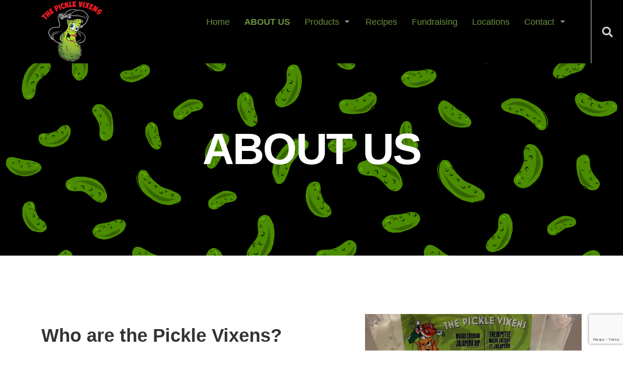

--- FILE ---
content_type: text/html; charset=utf-8
request_url: https://picklevixens.ca/about-us
body_size: 3563
content:
<!-- Top part template inheritance -->
    <!-- Main -->
            
    <!-- Header -->
            
<!doctype html>
<html dir="ltr" lang="en">
<head>
	<meta charset="utf-8">
	<meta http-equiv="X-UA-Compatible" content="IE=edge">
	<meta name="viewport" content="width=device-width, initial-scale=1">
	<meta name="author" content="CMS Template Buddy" />
	
	<!-- Stylesheets
	============================================= -->
	<link href="https://picklevixens.ca/uploads/designs/tpl-buddy-011_v1.1/css/bootstrap.min.css" rel="stylesheet"> 
	<link href="https://picklevixens.ca/uploads/designs/tpl-buddy-011_v1.1/css/magnific-popup.css" rel="stylesheet">
	<link href="https://picklevixens.ca/uploads/designs/tpl-buddy-011_v1.1/css/fontawesome.all.min.css" rel="stylesheet">
	<link href="https://picklevixens.ca/uploads/designs/tpl-buddy-011_v1.1/css/swiper.min.css" rel="stylesheet">
	<link href="https://picklevixens.ca/uploads/designs/tpl-buddy-011_v1.1/css/animate.min.css" rel="stylesheet">
	<link href="http://fonts.googleapis.com/css?family=Open+Sans:300,400,600,700,800" rel="stylesheet" type="text/css">
	<link rel="icon" type="image/png" href="/uploads/images/favicon.png">
<link rel="stylesheet" type="text/css" href="https://cdn.datatables.net/1.11.5/css/jquery.dataTables.min.css">
<link rel="stylesheet" type="text/css" href="https://cdn.datatables.net/fixedheader/3.2.2/css/fixedHeader.dataTables.min.css">

<script type="text/javascript" language="javascript" src="https://code.jquery.com/jquery-3.5.1.js"></script>
<script type="text/javascript" language="javascript" src="https://cdn.datatables.net/1.11.5/js/jquery.dataTables.min.js"></script>
<script type="text/javascript" language="javascript" src="https://cdn.datatables.net/fixedheader/3.2.2/js/dataTables.fixedHeader.min.js"></script>

<script>
$(document).ready(function() {
    $('#example').DataTable();
} );
</script>
    


	<!-- Document Title
	============================================= -->
	<title>Pickle Vixen Shop - About Us</title>

	<!--[if lt IE 9]>
    	<script src="//html5shiv.googlecode.com/svn/trunk/html5.js"></script>
        <script src="//css3-mediaqueries-js.googlecode.com/svn/trunk/css3-mediaqueries.js"></script>
    <![endif]-->
	
	<!-- CMSMS Tags
	============================================= -->
	
<base href="https://picklevixens.ca/" />
<meta name="Generator" content="Pickle Vixens - Copyright (C) 2026. All rights reserved." />
<meta http-equiv="Content-Type" content="text/html; charset=utf-8" />

	<link rel="stylesheet" type="text/css" href="https://picklevixens.ca/tmp/cache/stylesheet_combined_87f55ec6239e5730ef8ecfa7ebddc400.css" media="screen" />
<link rel="stylesheet" type="text/css" href="https://picklevixens.ca/tmp/cache/stylesheet_combined_5b6fcdf73273035c149f0730a4e35856.css" media="print" />
<link rel="stylesheet" type="text/css" href="https://picklevixens.ca/tmp/cache/stylesheet_combined_8629e9dfb643254787102e50ab84066e.css" />

	
	<link rel="start" title="Home" href="https://picklevixens.ca/" />
	<link rel="prev" title="Home" href="https://picklevixens.ca/" />
	<link rel="next" title="Products" href="https://picklevixens.ca/products" />

	
	


<script src="https://www.google.com/recaptcha/api.js?render=6LeZJ-IhAAAAAAL5-5OZKLrds_bDTlsLpGI-nSYb"></script>
<script>
    grecaptcha.ready(function() {
      grecaptcha.execute('6LeZJ-IhAAAAAAL5-5OZKLrds_bDTlsLpGI-nSYb', {action: 'homepage'})
     .then(function(token) {
     // Verify the token on the server.
     });
    });
</script>


</head>


	<body>


	<!-- top anchor -->
	<div id="top"></div>

	<!-- Page Wrapper -->
	<div class="wrapper clearfix">

		<!-- Header -->
		<header>

			<div class="container mobile-header clearfix">
				<div class="row">
					<div class="col-sm-12">
						
						<!-- mobile navigation trigger -->
						<a href="#" class="mobile-nav-trigger"><span>Mobile nav</span></a>
						
						<!-- Logo -->
						<div class="logo">
							<h1><a href="https://picklevixens.ca" title="Pickle Vixen Shop"><img alt="Pickle Vixen Shop" src="/uploads/images/logo.png" /></a></h1>
							<hr class="accessibility" />
						</div>
						
						<!-- Main navigation -->
						<nav>
							


<ul class="sf-menu"><li class="first_child"><a href="https://picklevixens.ca/"><span>Home</span></a></li><li class="menuactive"><a class="menuactive" href="https://picklevixens.ca/about-us"><span>About Us</span></a></li><li class="menuparent"><a class="menuparent" href="https://picklevixens.ca/products"><span>Products</span></a>


<ul class="unli"><li class=""><a href="https://picklevixens.ca/ingredients"><span>Ingredients</span></a></li></ul></li><li class=""><a href="https://picklevixens.ca/recipes"><span>Recipes</span></a></li><li class=""><a href="https://picklevixens.ca/fundraising"><span>Fundraising</span></a></li><li class=""><a href="https://picklevixens.ca/locations"><span>Locations</span></a></li><li class="last_child menuparent"><a class="menuparent" href="https://picklevixens.ca/contact"><span>Contact</span></a>


<ul class="unli"><li class=""><a href="https://picklevixens.ca/wholesale"><span>Wholesale</span></a></li></ul></li></ul><div class="clearb"></div></div>
						</nav>
						
						<div class="search-wrapper">
							<a href="#" class="search-trigger"><i class="fa fa-search"></i></a>
						</div>
						
					</div>
				</div>
			</div>

			<!-- mobile navigation -->
			<section class="mobile-navigation">
				


<ul class="mobile-nav"><li class="first_child"><a href="https://picklevixens.ca/"><span>Home</span></a></li><li class="menuactive"><a class="menuactive" href="https://picklevixens.ca/about-us"><span>About Us</span></a></li><li class="menuparent"><a class="menuparent" href="https://picklevixens.ca/products"><span>Products</span></a>


<ul class="unli"><li class=""><a href="https://picklevixens.ca/ingredients"><span>Ingredients</span></a></li></ul></li><li class=""><a href="https://picklevixens.ca/recipes"><span>Recipes</span></a></li><li class=""><a href="https://picklevixens.ca/fundraising"><span>Fundraising</span></a></li><li class=""><a href="https://picklevixens.ca/locations"><span>Locations</span></a></li><li class="last_child menuparent"><a class="menuparent" href="https://picklevixens.ca/contact"><span>Contact</span></a>


<ul class="unli"><li class=""><a href="https://picklevixens.ca/wholesale"><span>Wholesale</span></a></li></ul></li></ul><div class="clearb"></div></div>
			</section>
			
			<!-- Search -->
			<section class="search-input">
				<form id="m5ed0amoduleform_1" method="post" action="https://picklevixens.ca/about-us" class="cms_form">
<div class="hidden">
<input type="hidden" name="mact" value="Search,m5ed0a,dosearch,0" />
<input type="hidden" name="m5ed0areturnid" value="38" />
</div>


    <input type="text" id="m5ed0asearchinput" name="m5ed0asearchinput" size="18" maxlength="70" placeholder="Enter Search..." onfocus="if(this.value==this.defaultValue) this.value='';" onblur="if(this.value=='') this.value=this.defaultValue;"/>

</form>

			</section>

		</header>

		<!-- Top content -->
		
                      
    <section class="slider">
        <div class="parallax" data-stellar-background-ratio="0.6" style="background-image: url(https://picklevixens.ca/uploads/images/PicklePattern.svg)">
                    <div class="container">
            <div class="row">
                <div class="col-sm-12">  
                                    <h3>About Us</h3>
                                </div>
            </div>
            </div>        
                </div>      
    </section>
    

				
		<!-- Additional content above title -->
		
		

		
		<!-- Main title -->
		<section class="mainTitle">

			<div class="container clearfix">
							</div>

		</section>
		

		
		<!-- Main content -->
		<section class="mainContent">

			<div class="container clearfix">
				<div class="row">
										  <div class="col-sm-12">
											<div class="row">
<div class="col-sm-7">
<h2>Who are the Pickle Vixens?</h2>
<p>We are 2 hard working, energetic, pickle loving sisters (Melanie and Monica) that grew up on a farm just outside of Beachburg in The Ottawa Valley. By trade we are both in the Dental field (dental hygienist+ dental assistant) but some folks may remember us while we had our first food adventure in our food truck. We did local fairs and festivals throughout the Ottawa Valley and the Pontiac&nbsp; from 2011-2017. We were pretty famous for our Deep Fried Pickles and our Pickle Poutine! After 7yrs in the biz, and a total of 5 kids between us we made the hard decision to say goodbye to our beloved little trailer and enjoy our weekends with our young families.</p>
</div>
<div class="col-sm-5"><img src="uploads/images/AllProducts.jpg" alt="AllProducts" width="100%" /></div>
</div>
<p>&nbsp;</p>
<p>&nbsp;</p>
<div class="row">
<div class="col-sm-5"><img src="uploads/images/SuperAwesomeDillyDip-Package.png" alt="SuperAwesomeDillyDip-Package" width="100%" /></div>
<div class="col-sm-7">
<h2>Where Did Super Awesome Dilly Dip come from?</h2>
<p>In 2016, Melanie and I decided to enter a local Cancer Fundraising 6km Mud Run. I set myself a goal to raise $1000, and if I raised that I would donate my hair to the Cancer Society to make wigs. I had no problem raising it, apparently everyone thought I needed a haircut?</p>
<p>The following year I entered again and wanted to fundraise $1000 again, but my crop of hair was not quite long enough, so how could I reach my goal? We had been making this Dilly Dip that everyone loved when we brought to gatherings and parties. So I thought I&rsquo;ll throw it on Facebook and I would make tubs of dips and donate the funds towards my goal. It went over well...really well! Everybody loved the dip and my goal was reached.</p>
<p>We then were approached a local hockey team to help them fundraise for a tournament and again it went really well. We started to get approached by other organizations to help them out. I said to Melanie: "<em>Hmmm, I think we got something here?</em>"</p>
<p>We&nbsp;would receive many messages people wanting more! In Spring of 2019, we decided to try out a couple local farmers markets, 2 small stores and continued with the fundraising with local groups. The fall of 2019, we decided to take the leap, Melanie decided to put her full time job as a dental hygienist on hold and we opened up a commercial kitchen in Kinburn, Ontario to produce our Delicious Dilly Dip. We have been very busy as we are now located in many locations and plan to continuing growing.</p>
<p>We really appreciate all the support of our Pickle Loving Peeps!</p>
</div>
</div>
					  </div>
							
												  
										
				</div>
			</div>

		</section>
		

		<!-- Bottom content -->
		
		

		<!-- Footer -->
		<footer>
			
			
			
			<div class="footer-small">
				<div class="container clearfix">
					<div class="row">
						
						
						
						
						
						
						
						
						
						
						
	
											
							<div class="col-sm-6">
													<!-- GCB FOOTER -->
							<p>&copy; Copyright 2026 - Pickle Vixens<br />
This site is designed and hosted by <a class="external" href="http://www.webmadesimple.ca" target="_blank">Web Made Simple</a>.</p>
							<!-- END GCB FOOTER -->
							</div>
													<div class="col-sm-6">
																																																<a class="social-icon" href="https://www.instagram.com/thepicklevixens" data-toggle="tooltip" data-placement="top" title="Instagram" target="_blank"><i class="fab fa-instagram"></i></a>																																							</div>
											</div>
				</div>
			</div>

		</footer>
	
	</div>

	<!-- top link -->
    <div class="totoplink"><a href="#top">Scroll to top</a></div>
	<!-- end top link -->
	
	<!-- Team page backdrop -->
	<div class="team-modal__backdrop"></div>

   	<!-- Javascript -->
	
	<!-- <script type="text/javascript" src="https://picklevixens.ca/uploads/designs/tpl-buddy-011_v1.1/js/jquery.js"></script> -->
	<script type="text/javascript" src="https://picklevixens.ca/uploads/designs/tpl-buddy-011_v1.1/js/popper.min.js"></script>
	<script type="text/javascript" src="https://picklevixens.ca/uploads/designs/tpl-buddy-011_v1.1/js/bootstrap.min.js"></script>
    	<script type="text/javascript" src="https://picklevixens.ca/uploads/designs/tpl-buddy-011_v1.1/js/superfish.min.js"></script>
    	<script type="text/javascript" src="https://picklevixens.ca/uploads/designs/tpl-buddy-011_v1.1/js/jquery.stellar.min.js"></script>
    	<script type="text/javascript" src="https://picklevixens.ca/uploads/designs/tpl-buddy-011_v1.1/js/swiper.min.js"></script>
    	<script type="text/javascript" src="https://picklevixens.ca/uploads/designs/tpl-buddy-011_v1.1/js/jquery.magnific-popup.min.js"></script> 
    	<script type="text/javascript" src="https://picklevixens.ca/uploads/designs/tpl-buddy-011_v1.1/js/owl.carousel.min.js"></script>
    	<script type="text/javascript" src="https://picklevixens.ca/uploads/designs/tpl-buddy-011_v1.1/js/jquery.countTo.js"></script>
    	<script type="text/javascript" src="https://picklevixens.ca/uploads/designs/tpl-buddy-011_v1.1/js/isotope.pkgd.min.js"></script>
    	<script type="text/javascript" src="https://picklevixens.ca/uploads/designs/tpl-buddy-011_v1.1/js/init.js"></script>
        <script type="text/javascript" src="https://picklevixens.ca/uploads/designs/tpl-buddy-011_v1.1/js/locations.js"></script>
	
    

</body>
</html>

--- FILE ---
content_type: text/html; charset=utf-8
request_url: https://www.google.com/recaptcha/api2/anchor?ar=1&k=6LeZJ-IhAAAAAAL5-5OZKLrds_bDTlsLpGI-nSYb&co=aHR0cHM6Ly9waWNrbGV2aXhlbnMuY2E6NDQz&hl=en&v=N67nZn4AqZkNcbeMu4prBgzg&size=invisible&anchor-ms=20000&execute-ms=30000&cb=to27kgjrfo57
body_size: 48799
content:
<!DOCTYPE HTML><html dir="ltr" lang="en"><head><meta http-equiv="Content-Type" content="text/html; charset=UTF-8">
<meta http-equiv="X-UA-Compatible" content="IE=edge">
<title>reCAPTCHA</title>
<style type="text/css">
/* cyrillic-ext */
@font-face {
  font-family: 'Roboto';
  font-style: normal;
  font-weight: 400;
  font-stretch: 100%;
  src: url(//fonts.gstatic.com/s/roboto/v48/KFO7CnqEu92Fr1ME7kSn66aGLdTylUAMa3GUBHMdazTgWw.woff2) format('woff2');
  unicode-range: U+0460-052F, U+1C80-1C8A, U+20B4, U+2DE0-2DFF, U+A640-A69F, U+FE2E-FE2F;
}
/* cyrillic */
@font-face {
  font-family: 'Roboto';
  font-style: normal;
  font-weight: 400;
  font-stretch: 100%;
  src: url(//fonts.gstatic.com/s/roboto/v48/KFO7CnqEu92Fr1ME7kSn66aGLdTylUAMa3iUBHMdazTgWw.woff2) format('woff2');
  unicode-range: U+0301, U+0400-045F, U+0490-0491, U+04B0-04B1, U+2116;
}
/* greek-ext */
@font-face {
  font-family: 'Roboto';
  font-style: normal;
  font-weight: 400;
  font-stretch: 100%;
  src: url(//fonts.gstatic.com/s/roboto/v48/KFO7CnqEu92Fr1ME7kSn66aGLdTylUAMa3CUBHMdazTgWw.woff2) format('woff2');
  unicode-range: U+1F00-1FFF;
}
/* greek */
@font-face {
  font-family: 'Roboto';
  font-style: normal;
  font-weight: 400;
  font-stretch: 100%;
  src: url(//fonts.gstatic.com/s/roboto/v48/KFO7CnqEu92Fr1ME7kSn66aGLdTylUAMa3-UBHMdazTgWw.woff2) format('woff2');
  unicode-range: U+0370-0377, U+037A-037F, U+0384-038A, U+038C, U+038E-03A1, U+03A3-03FF;
}
/* math */
@font-face {
  font-family: 'Roboto';
  font-style: normal;
  font-weight: 400;
  font-stretch: 100%;
  src: url(//fonts.gstatic.com/s/roboto/v48/KFO7CnqEu92Fr1ME7kSn66aGLdTylUAMawCUBHMdazTgWw.woff2) format('woff2');
  unicode-range: U+0302-0303, U+0305, U+0307-0308, U+0310, U+0312, U+0315, U+031A, U+0326-0327, U+032C, U+032F-0330, U+0332-0333, U+0338, U+033A, U+0346, U+034D, U+0391-03A1, U+03A3-03A9, U+03B1-03C9, U+03D1, U+03D5-03D6, U+03F0-03F1, U+03F4-03F5, U+2016-2017, U+2034-2038, U+203C, U+2040, U+2043, U+2047, U+2050, U+2057, U+205F, U+2070-2071, U+2074-208E, U+2090-209C, U+20D0-20DC, U+20E1, U+20E5-20EF, U+2100-2112, U+2114-2115, U+2117-2121, U+2123-214F, U+2190, U+2192, U+2194-21AE, U+21B0-21E5, U+21F1-21F2, U+21F4-2211, U+2213-2214, U+2216-22FF, U+2308-230B, U+2310, U+2319, U+231C-2321, U+2336-237A, U+237C, U+2395, U+239B-23B7, U+23D0, U+23DC-23E1, U+2474-2475, U+25AF, U+25B3, U+25B7, U+25BD, U+25C1, U+25CA, U+25CC, U+25FB, U+266D-266F, U+27C0-27FF, U+2900-2AFF, U+2B0E-2B11, U+2B30-2B4C, U+2BFE, U+3030, U+FF5B, U+FF5D, U+1D400-1D7FF, U+1EE00-1EEFF;
}
/* symbols */
@font-face {
  font-family: 'Roboto';
  font-style: normal;
  font-weight: 400;
  font-stretch: 100%;
  src: url(//fonts.gstatic.com/s/roboto/v48/KFO7CnqEu92Fr1ME7kSn66aGLdTylUAMaxKUBHMdazTgWw.woff2) format('woff2');
  unicode-range: U+0001-000C, U+000E-001F, U+007F-009F, U+20DD-20E0, U+20E2-20E4, U+2150-218F, U+2190, U+2192, U+2194-2199, U+21AF, U+21E6-21F0, U+21F3, U+2218-2219, U+2299, U+22C4-22C6, U+2300-243F, U+2440-244A, U+2460-24FF, U+25A0-27BF, U+2800-28FF, U+2921-2922, U+2981, U+29BF, U+29EB, U+2B00-2BFF, U+4DC0-4DFF, U+FFF9-FFFB, U+10140-1018E, U+10190-1019C, U+101A0, U+101D0-101FD, U+102E0-102FB, U+10E60-10E7E, U+1D2C0-1D2D3, U+1D2E0-1D37F, U+1F000-1F0FF, U+1F100-1F1AD, U+1F1E6-1F1FF, U+1F30D-1F30F, U+1F315, U+1F31C, U+1F31E, U+1F320-1F32C, U+1F336, U+1F378, U+1F37D, U+1F382, U+1F393-1F39F, U+1F3A7-1F3A8, U+1F3AC-1F3AF, U+1F3C2, U+1F3C4-1F3C6, U+1F3CA-1F3CE, U+1F3D4-1F3E0, U+1F3ED, U+1F3F1-1F3F3, U+1F3F5-1F3F7, U+1F408, U+1F415, U+1F41F, U+1F426, U+1F43F, U+1F441-1F442, U+1F444, U+1F446-1F449, U+1F44C-1F44E, U+1F453, U+1F46A, U+1F47D, U+1F4A3, U+1F4B0, U+1F4B3, U+1F4B9, U+1F4BB, U+1F4BF, U+1F4C8-1F4CB, U+1F4D6, U+1F4DA, U+1F4DF, U+1F4E3-1F4E6, U+1F4EA-1F4ED, U+1F4F7, U+1F4F9-1F4FB, U+1F4FD-1F4FE, U+1F503, U+1F507-1F50B, U+1F50D, U+1F512-1F513, U+1F53E-1F54A, U+1F54F-1F5FA, U+1F610, U+1F650-1F67F, U+1F687, U+1F68D, U+1F691, U+1F694, U+1F698, U+1F6AD, U+1F6B2, U+1F6B9-1F6BA, U+1F6BC, U+1F6C6-1F6CF, U+1F6D3-1F6D7, U+1F6E0-1F6EA, U+1F6F0-1F6F3, U+1F6F7-1F6FC, U+1F700-1F7FF, U+1F800-1F80B, U+1F810-1F847, U+1F850-1F859, U+1F860-1F887, U+1F890-1F8AD, U+1F8B0-1F8BB, U+1F8C0-1F8C1, U+1F900-1F90B, U+1F93B, U+1F946, U+1F984, U+1F996, U+1F9E9, U+1FA00-1FA6F, U+1FA70-1FA7C, U+1FA80-1FA89, U+1FA8F-1FAC6, U+1FACE-1FADC, U+1FADF-1FAE9, U+1FAF0-1FAF8, U+1FB00-1FBFF;
}
/* vietnamese */
@font-face {
  font-family: 'Roboto';
  font-style: normal;
  font-weight: 400;
  font-stretch: 100%;
  src: url(//fonts.gstatic.com/s/roboto/v48/KFO7CnqEu92Fr1ME7kSn66aGLdTylUAMa3OUBHMdazTgWw.woff2) format('woff2');
  unicode-range: U+0102-0103, U+0110-0111, U+0128-0129, U+0168-0169, U+01A0-01A1, U+01AF-01B0, U+0300-0301, U+0303-0304, U+0308-0309, U+0323, U+0329, U+1EA0-1EF9, U+20AB;
}
/* latin-ext */
@font-face {
  font-family: 'Roboto';
  font-style: normal;
  font-weight: 400;
  font-stretch: 100%;
  src: url(//fonts.gstatic.com/s/roboto/v48/KFO7CnqEu92Fr1ME7kSn66aGLdTylUAMa3KUBHMdazTgWw.woff2) format('woff2');
  unicode-range: U+0100-02BA, U+02BD-02C5, U+02C7-02CC, U+02CE-02D7, U+02DD-02FF, U+0304, U+0308, U+0329, U+1D00-1DBF, U+1E00-1E9F, U+1EF2-1EFF, U+2020, U+20A0-20AB, U+20AD-20C0, U+2113, U+2C60-2C7F, U+A720-A7FF;
}
/* latin */
@font-face {
  font-family: 'Roboto';
  font-style: normal;
  font-weight: 400;
  font-stretch: 100%;
  src: url(//fonts.gstatic.com/s/roboto/v48/KFO7CnqEu92Fr1ME7kSn66aGLdTylUAMa3yUBHMdazQ.woff2) format('woff2');
  unicode-range: U+0000-00FF, U+0131, U+0152-0153, U+02BB-02BC, U+02C6, U+02DA, U+02DC, U+0304, U+0308, U+0329, U+2000-206F, U+20AC, U+2122, U+2191, U+2193, U+2212, U+2215, U+FEFF, U+FFFD;
}
/* cyrillic-ext */
@font-face {
  font-family: 'Roboto';
  font-style: normal;
  font-weight: 500;
  font-stretch: 100%;
  src: url(//fonts.gstatic.com/s/roboto/v48/KFO7CnqEu92Fr1ME7kSn66aGLdTylUAMa3GUBHMdazTgWw.woff2) format('woff2');
  unicode-range: U+0460-052F, U+1C80-1C8A, U+20B4, U+2DE0-2DFF, U+A640-A69F, U+FE2E-FE2F;
}
/* cyrillic */
@font-face {
  font-family: 'Roboto';
  font-style: normal;
  font-weight: 500;
  font-stretch: 100%;
  src: url(//fonts.gstatic.com/s/roboto/v48/KFO7CnqEu92Fr1ME7kSn66aGLdTylUAMa3iUBHMdazTgWw.woff2) format('woff2');
  unicode-range: U+0301, U+0400-045F, U+0490-0491, U+04B0-04B1, U+2116;
}
/* greek-ext */
@font-face {
  font-family: 'Roboto';
  font-style: normal;
  font-weight: 500;
  font-stretch: 100%;
  src: url(//fonts.gstatic.com/s/roboto/v48/KFO7CnqEu92Fr1ME7kSn66aGLdTylUAMa3CUBHMdazTgWw.woff2) format('woff2');
  unicode-range: U+1F00-1FFF;
}
/* greek */
@font-face {
  font-family: 'Roboto';
  font-style: normal;
  font-weight: 500;
  font-stretch: 100%;
  src: url(//fonts.gstatic.com/s/roboto/v48/KFO7CnqEu92Fr1ME7kSn66aGLdTylUAMa3-UBHMdazTgWw.woff2) format('woff2');
  unicode-range: U+0370-0377, U+037A-037F, U+0384-038A, U+038C, U+038E-03A1, U+03A3-03FF;
}
/* math */
@font-face {
  font-family: 'Roboto';
  font-style: normal;
  font-weight: 500;
  font-stretch: 100%;
  src: url(//fonts.gstatic.com/s/roboto/v48/KFO7CnqEu92Fr1ME7kSn66aGLdTylUAMawCUBHMdazTgWw.woff2) format('woff2');
  unicode-range: U+0302-0303, U+0305, U+0307-0308, U+0310, U+0312, U+0315, U+031A, U+0326-0327, U+032C, U+032F-0330, U+0332-0333, U+0338, U+033A, U+0346, U+034D, U+0391-03A1, U+03A3-03A9, U+03B1-03C9, U+03D1, U+03D5-03D6, U+03F0-03F1, U+03F4-03F5, U+2016-2017, U+2034-2038, U+203C, U+2040, U+2043, U+2047, U+2050, U+2057, U+205F, U+2070-2071, U+2074-208E, U+2090-209C, U+20D0-20DC, U+20E1, U+20E5-20EF, U+2100-2112, U+2114-2115, U+2117-2121, U+2123-214F, U+2190, U+2192, U+2194-21AE, U+21B0-21E5, U+21F1-21F2, U+21F4-2211, U+2213-2214, U+2216-22FF, U+2308-230B, U+2310, U+2319, U+231C-2321, U+2336-237A, U+237C, U+2395, U+239B-23B7, U+23D0, U+23DC-23E1, U+2474-2475, U+25AF, U+25B3, U+25B7, U+25BD, U+25C1, U+25CA, U+25CC, U+25FB, U+266D-266F, U+27C0-27FF, U+2900-2AFF, U+2B0E-2B11, U+2B30-2B4C, U+2BFE, U+3030, U+FF5B, U+FF5D, U+1D400-1D7FF, U+1EE00-1EEFF;
}
/* symbols */
@font-face {
  font-family: 'Roboto';
  font-style: normal;
  font-weight: 500;
  font-stretch: 100%;
  src: url(//fonts.gstatic.com/s/roboto/v48/KFO7CnqEu92Fr1ME7kSn66aGLdTylUAMaxKUBHMdazTgWw.woff2) format('woff2');
  unicode-range: U+0001-000C, U+000E-001F, U+007F-009F, U+20DD-20E0, U+20E2-20E4, U+2150-218F, U+2190, U+2192, U+2194-2199, U+21AF, U+21E6-21F0, U+21F3, U+2218-2219, U+2299, U+22C4-22C6, U+2300-243F, U+2440-244A, U+2460-24FF, U+25A0-27BF, U+2800-28FF, U+2921-2922, U+2981, U+29BF, U+29EB, U+2B00-2BFF, U+4DC0-4DFF, U+FFF9-FFFB, U+10140-1018E, U+10190-1019C, U+101A0, U+101D0-101FD, U+102E0-102FB, U+10E60-10E7E, U+1D2C0-1D2D3, U+1D2E0-1D37F, U+1F000-1F0FF, U+1F100-1F1AD, U+1F1E6-1F1FF, U+1F30D-1F30F, U+1F315, U+1F31C, U+1F31E, U+1F320-1F32C, U+1F336, U+1F378, U+1F37D, U+1F382, U+1F393-1F39F, U+1F3A7-1F3A8, U+1F3AC-1F3AF, U+1F3C2, U+1F3C4-1F3C6, U+1F3CA-1F3CE, U+1F3D4-1F3E0, U+1F3ED, U+1F3F1-1F3F3, U+1F3F5-1F3F7, U+1F408, U+1F415, U+1F41F, U+1F426, U+1F43F, U+1F441-1F442, U+1F444, U+1F446-1F449, U+1F44C-1F44E, U+1F453, U+1F46A, U+1F47D, U+1F4A3, U+1F4B0, U+1F4B3, U+1F4B9, U+1F4BB, U+1F4BF, U+1F4C8-1F4CB, U+1F4D6, U+1F4DA, U+1F4DF, U+1F4E3-1F4E6, U+1F4EA-1F4ED, U+1F4F7, U+1F4F9-1F4FB, U+1F4FD-1F4FE, U+1F503, U+1F507-1F50B, U+1F50D, U+1F512-1F513, U+1F53E-1F54A, U+1F54F-1F5FA, U+1F610, U+1F650-1F67F, U+1F687, U+1F68D, U+1F691, U+1F694, U+1F698, U+1F6AD, U+1F6B2, U+1F6B9-1F6BA, U+1F6BC, U+1F6C6-1F6CF, U+1F6D3-1F6D7, U+1F6E0-1F6EA, U+1F6F0-1F6F3, U+1F6F7-1F6FC, U+1F700-1F7FF, U+1F800-1F80B, U+1F810-1F847, U+1F850-1F859, U+1F860-1F887, U+1F890-1F8AD, U+1F8B0-1F8BB, U+1F8C0-1F8C1, U+1F900-1F90B, U+1F93B, U+1F946, U+1F984, U+1F996, U+1F9E9, U+1FA00-1FA6F, U+1FA70-1FA7C, U+1FA80-1FA89, U+1FA8F-1FAC6, U+1FACE-1FADC, U+1FADF-1FAE9, U+1FAF0-1FAF8, U+1FB00-1FBFF;
}
/* vietnamese */
@font-face {
  font-family: 'Roboto';
  font-style: normal;
  font-weight: 500;
  font-stretch: 100%;
  src: url(//fonts.gstatic.com/s/roboto/v48/KFO7CnqEu92Fr1ME7kSn66aGLdTylUAMa3OUBHMdazTgWw.woff2) format('woff2');
  unicode-range: U+0102-0103, U+0110-0111, U+0128-0129, U+0168-0169, U+01A0-01A1, U+01AF-01B0, U+0300-0301, U+0303-0304, U+0308-0309, U+0323, U+0329, U+1EA0-1EF9, U+20AB;
}
/* latin-ext */
@font-face {
  font-family: 'Roboto';
  font-style: normal;
  font-weight: 500;
  font-stretch: 100%;
  src: url(//fonts.gstatic.com/s/roboto/v48/KFO7CnqEu92Fr1ME7kSn66aGLdTylUAMa3KUBHMdazTgWw.woff2) format('woff2');
  unicode-range: U+0100-02BA, U+02BD-02C5, U+02C7-02CC, U+02CE-02D7, U+02DD-02FF, U+0304, U+0308, U+0329, U+1D00-1DBF, U+1E00-1E9F, U+1EF2-1EFF, U+2020, U+20A0-20AB, U+20AD-20C0, U+2113, U+2C60-2C7F, U+A720-A7FF;
}
/* latin */
@font-face {
  font-family: 'Roboto';
  font-style: normal;
  font-weight: 500;
  font-stretch: 100%;
  src: url(//fonts.gstatic.com/s/roboto/v48/KFO7CnqEu92Fr1ME7kSn66aGLdTylUAMa3yUBHMdazQ.woff2) format('woff2');
  unicode-range: U+0000-00FF, U+0131, U+0152-0153, U+02BB-02BC, U+02C6, U+02DA, U+02DC, U+0304, U+0308, U+0329, U+2000-206F, U+20AC, U+2122, U+2191, U+2193, U+2212, U+2215, U+FEFF, U+FFFD;
}
/* cyrillic-ext */
@font-face {
  font-family: 'Roboto';
  font-style: normal;
  font-weight: 900;
  font-stretch: 100%;
  src: url(//fonts.gstatic.com/s/roboto/v48/KFO7CnqEu92Fr1ME7kSn66aGLdTylUAMa3GUBHMdazTgWw.woff2) format('woff2');
  unicode-range: U+0460-052F, U+1C80-1C8A, U+20B4, U+2DE0-2DFF, U+A640-A69F, U+FE2E-FE2F;
}
/* cyrillic */
@font-face {
  font-family: 'Roboto';
  font-style: normal;
  font-weight: 900;
  font-stretch: 100%;
  src: url(//fonts.gstatic.com/s/roboto/v48/KFO7CnqEu92Fr1ME7kSn66aGLdTylUAMa3iUBHMdazTgWw.woff2) format('woff2');
  unicode-range: U+0301, U+0400-045F, U+0490-0491, U+04B0-04B1, U+2116;
}
/* greek-ext */
@font-face {
  font-family: 'Roboto';
  font-style: normal;
  font-weight: 900;
  font-stretch: 100%;
  src: url(//fonts.gstatic.com/s/roboto/v48/KFO7CnqEu92Fr1ME7kSn66aGLdTylUAMa3CUBHMdazTgWw.woff2) format('woff2');
  unicode-range: U+1F00-1FFF;
}
/* greek */
@font-face {
  font-family: 'Roboto';
  font-style: normal;
  font-weight: 900;
  font-stretch: 100%;
  src: url(//fonts.gstatic.com/s/roboto/v48/KFO7CnqEu92Fr1ME7kSn66aGLdTylUAMa3-UBHMdazTgWw.woff2) format('woff2');
  unicode-range: U+0370-0377, U+037A-037F, U+0384-038A, U+038C, U+038E-03A1, U+03A3-03FF;
}
/* math */
@font-face {
  font-family: 'Roboto';
  font-style: normal;
  font-weight: 900;
  font-stretch: 100%;
  src: url(//fonts.gstatic.com/s/roboto/v48/KFO7CnqEu92Fr1ME7kSn66aGLdTylUAMawCUBHMdazTgWw.woff2) format('woff2');
  unicode-range: U+0302-0303, U+0305, U+0307-0308, U+0310, U+0312, U+0315, U+031A, U+0326-0327, U+032C, U+032F-0330, U+0332-0333, U+0338, U+033A, U+0346, U+034D, U+0391-03A1, U+03A3-03A9, U+03B1-03C9, U+03D1, U+03D5-03D6, U+03F0-03F1, U+03F4-03F5, U+2016-2017, U+2034-2038, U+203C, U+2040, U+2043, U+2047, U+2050, U+2057, U+205F, U+2070-2071, U+2074-208E, U+2090-209C, U+20D0-20DC, U+20E1, U+20E5-20EF, U+2100-2112, U+2114-2115, U+2117-2121, U+2123-214F, U+2190, U+2192, U+2194-21AE, U+21B0-21E5, U+21F1-21F2, U+21F4-2211, U+2213-2214, U+2216-22FF, U+2308-230B, U+2310, U+2319, U+231C-2321, U+2336-237A, U+237C, U+2395, U+239B-23B7, U+23D0, U+23DC-23E1, U+2474-2475, U+25AF, U+25B3, U+25B7, U+25BD, U+25C1, U+25CA, U+25CC, U+25FB, U+266D-266F, U+27C0-27FF, U+2900-2AFF, U+2B0E-2B11, U+2B30-2B4C, U+2BFE, U+3030, U+FF5B, U+FF5D, U+1D400-1D7FF, U+1EE00-1EEFF;
}
/* symbols */
@font-face {
  font-family: 'Roboto';
  font-style: normal;
  font-weight: 900;
  font-stretch: 100%;
  src: url(//fonts.gstatic.com/s/roboto/v48/KFO7CnqEu92Fr1ME7kSn66aGLdTylUAMaxKUBHMdazTgWw.woff2) format('woff2');
  unicode-range: U+0001-000C, U+000E-001F, U+007F-009F, U+20DD-20E0, U+20E2-20E4, U+2150-218F, U+2190, U+2192, U+2194-2199, U+21AF, U+21E6-21F0, U+21F3, U+2218-2219, U+2299, U+22C4-22C6, U+2300-243F, U+2440-244A, U+2460-24FF, U+25A0-27BF, U+2800-28FF, U+2921-2922, U+2981, U+29BF, U+29EB, U+2B00-2BFF, U+4DC0-4DFF, U+FFF9-FFFB, U+10140-1018E, U+10190-1019C, U+101A0, U+101D0-101FD, U+102E0-102FB, U+10E60-10E7E, U+1D2C0-1D2D3, U+1D2E0-1D37F, U+1F000-1F0FF, U+1F100-1F1AD, U+1F1E6-1F1FF, U+1F30D-1F30F, U+1F315, U+1F31C, U+1F31E, U+1F320-1F32C, U+1F336, U+1F378, U+1F37D, U+1F382, U+1F393-1F39F, U+1F3A7-1F3A8, U+1F3AC-1F3AF, U+1F3C2, U+1F3C4-1F3C6, U+1F3CA-1F3CE, U+1F3D4-1F3E0, U+1F3ED, U+1F3F1-1F3F3, U+1F3F5-1F3F7, U+1F408, U+1F415, U+1F41F, U+1F426, U+1F43F, U+1F441-1F442, U+1F444, U+1F446-1F449, U+1F44C-1F44E, U+1F453, U+1F46A, U+1F47D, U+1F4A3, U+1F4B0, U+1F4B3, U+1F4B9, U+1F4BB, U+1F4BF, U+1F4C8-1F4CB, U+1F4D6, U+1F4DA, U+1F4DF, U+1F4E3-1F4E6, U+1F4EA-1F4ED, U+1F4F7, U+1F4F9-1F4FB, U+1F4FD-1F4FE, U+1F503, U+1F507-1F50B, U+1F50D, U+1F512-1F513, U+1F53E-1F54A, U+1F54F-1F5FA, U+1F610, U+1F650-1F67F, U+1F687, U+1F68D, U+1F691, U+1F694, U+1F698, U+1F6AD, U+1F6B2, U+1F6B9-1F6BA, U+1F6BC, U+1F6C6-1F6CF, U+1F6D3-1F6D7, U+1F6E0-1F6EA, U+1F6F0-1F6F3, U+1F6F7-1F6FC, U+1F700-1F7FF, U+1F800-1F80B, U+1F810-1F847, U+1F850-1F859, U+1F860-1F887, U+1F890-1F8AD, U+1F8B0-1F8BB, U+1F8C0-1F8C1, U+1F900-1F90B, U+1F93B, U+1F946, U+1F984, U+1F996, U+1F9E9, U+1FA00-1FA6F, U+1FA70-1FA7C, U+1FA80-1FA89, U+1FA8F-1FAC6, U+1FACE-1FADC, U+1FADF-1FAE9, U+1FAF0-1FAF8, U+1FB00-1FBFF;
}
/* vietnamese */
@font-face {
  font-family: 'Roboto';
  font-style: normal;
  font-weight: 900;
  font-stretch: 100%;
  src: url(//fonts.gstatic.com/s/roboto/v48/KFO7CnqEu92Fr1ME7kSn66aGLdTylUAMa3OUBHMdazTgWw.woff2) format('woff2');
  unicode-range: U+0102-0103, U+0110-0111, U+0128-0129, U+0168-0169, U+01A0-01A1, U+01AF-01B0, U+0300-0301, U+0303-0304, U+0308-0309, U+0323, U+0329, U+1EA0-1EF9, U+20AB;
}
/* latin-ext */
@font-face {
  font-family: 'Roboto';
  font-style: normal;
  font-weight: 900;
  font-stretch: 100%;
  src: url(//fonts.gstatic.com/s/roboto/v48/KFO7CnqEu92Fr1ME7kSn66aGLdTylUAMa3KUBHMdazTgWw.woff2) format('woff2');
  unicode-range: U+0100-02BA, U+02BD-02C5, U+02C7-02CC, U+02CE-02D7, U+02DD-02FF, U+0304, U+0308, U+0329, U+1D00-1DBF, U+1E00-1E9F, U+1EF2-1EFF, U+2020, U+20A0-20AB, U+20AD-20C0, U+2113, U+2C60-2C7F, U+A720-A7FF;
}
/* latin */
@font-face {
  font-family: 'Roboto';
  font-style: normal;
  font-weight: 900;
  font-stretch: 100%;
  src: url(//fonts.gstatic.com/s/roboto/v48/KFO7CnqEu92Fr1ME7kSn66aGLdTylUAMa3yUBHMdazQ.woff2) format('woff2');
  unicode-range: U+0000-00FF, U+0131, U+0152-0153, U+02BB-02BC, U+02C6, U+02DA, U+02DC, U+0304, U+0308, U+0329, U+2000-206F, U+20AC, U+2122, U+2191, U+2193, U+2212, U+2215, U+FEFF, U+FFFD;
}

</style>
<link rel="stylesheet" type="text/css" href="https://www.gstatic.com/recaptcha/releases/N67nZn4AqZkNcbeMu4prBgzg/styles__ltr.css">
<script nonce="iUFHNAreg0w4rDvFv_TcIQ" type="text/javascript">window['__recaptcha_api'] = 'https://www.google.com/recaptcha/api2/';</script>
<script type="text/javascript" src="https://www.gstatic.com/recaptcha/releases/N67nZn4AqZkNcbeMu4prBgzg/recaptcha__en.js" nonce="iUFHNAreg0w4rDvFv_TcIQ">
      
    </script></head>
<body><div id="rc-anchor-alert" class="rc-anchor-alert"></div>
<input type="hidden" id="recaptcha-token" value="[base64]">
<script type="text/javascript" nonce="iUFHNAreg0w4rDvFv_TcIQ">
      recaptcha.anchor.Main.init("[\x22ainput\x22,[\x22bgdata\x22,\x22\x22,\[base64]/[base64]/[base64]/[base64]/[base64]/UltsKytdPUU6KEU8MjA0OD9SW2wrK109RT4+NnwxOTI6KChFJjY0NTEyKT09NTUyOTYmJk0rMTxjLmxlbmd0aCYmKGMuY2hhckNvZGVBdChNKzEpJjY0NTEyKT09NTYzMjA/[base64]/[base64]/[base64]/[base64]/[base64]/[base64]/[base64]\x22,\[base64]\x22,\x22eBVAw44DwpPDlMO0woJsT085w5MNSE/DqcKuVxYDeFlZXlZtRTBpwrFHwojCsgYMw6QSw488wocew7Yyw4Mkwq8Jw43DsATCpBlWw7rDt3lVAxQKQnQFwrF9P0YnS2fCusO9w7/[base64]/XijDuiDCnXEUUnw/TMOSw77DusKnc8KNw4wvA8KnMsK9wrAKwogRbMKHw60Qwo7Cm2AyUVkKwqHCvX/DqcK0NUvCtMKwwrENwpfCtw/[base64]/w43DiCxtwrnDqwZ6BFnCqX/[base64]/w6PDsXLCu8K+DXPCjcOuLcKGwpk7G8KueMOsw4Umw5Y7IT3DsBTDhHcnc8KDCFzCmBzDh10aezZaw70Nw7VawoMfw5nDmHXDmMK0w6QTcsKzCVzChgIjwr/DgMOldHtbYsKkQMOtalXDmcK0Pi1pw7oUG8KARMKCAnhZKsOpw6/DhHFgwrUZwo/CpFXCuTnCrzgkS37ClcO8wr/CicKJZRnCgMOTZCQMN2APw4TCjcKHS8KWaxTCtsOAQiJvYQ5cw4oWd8KhwrDCvMOkwq97QcOOFUYtwr3DkQ9icsKYwoLCpg8jZwhOw43Dg8O2ccOjw5/[base64]/[base64]/[base64]/DmiEfwrLCmsOxa8KUw54FwqZIwrTCgsKjO1VWMS13woHDpMKRw5IPw5PCmD/CrgMUX3TCusK9AxjDtcKyW2fDqcKLHEzDpSTCqcODKXPDigzDgMK7wq9IXsOuB2lfw7FtwpXCo8K/[base64]/DlsOdwp3Doy1GeMOdw5bCjMK8w6oKw5hyw7sswprCicOWB8K/JsOBwqIewpADK8KJBVABw5fCszA+w7/[base64]/ByMnw4bDvWtuTyXChMKDwrfCtcOqw5jDgMKHw5nDvsO1w59yNW7CvcK1GyY5B8OHwpdcw4bDmcOOw6TDr2PDosKZwprCsMKvwpMoZMKiNV/DjMKpdMKGHsObw5XCpCdawoQKwpwkCcKVKhHDqcK7w5nCuGHDh8O7wp7CgsOWZR4Nw6zCv8KTwqrDuTxbw7hxWMKkw4NwAsO7wop7wrhiVVxZcxrDvjZZIHRuw6dGwp/DpcKvwofDtlVMwrFHwrZOOn8Gw5HDicOvU8OCf8KJdsKzb18Zwo5Lw4vDuELDjwnCs3QYBcKSwqd7I8OdwrZowoLDiEjDqkEIwpbDk8Kewo7Cl8KQIcO0worDkMKdwpxufcKUcixSw6/[base64]/DlzxBwq/CrX4ewrXDqjRPAS7DhcO9YncHbjRdwpHDsktBCS0Zwr5OMcO4wpYKSMOwwp4cw4cDTcOFwojCpyEwwrHDkULChsOFWWHDocKZecO+QsKcwrbDuMKHMGosw6XDhBZXA8KOwqwnXCHDqzJYw4ZDF3hJw6bCoXRFw63Do8ObScKjwobCqCTDhCMCw7bDtg5KUANbAX/DimJ8C8KPTwTDlsO1wppVYQp3wrIHwoBOCFXCocO9UnlTTW4Hwq7DrcOcCCbCjl3DuUM0acOSWsKRwpg0wqzCuMKNw5jCvsO5w4BrB8KOwp0QB8K9w4zDtFrDkcKJwpXCpFJ0w4/[base64]/[base64]/Dm2TDlwjCgWXDqsOrfcKXSsOsVMO/wrnDlcOMM3PCrx5xwqErw49Gw7zCt8OEwpRvwobCvG1rcXo+wr4/w5HCrgrCuVlfwo3ClARuAUfDjzFywqzCshjDt8OAbUxoFcOaw5XCj8K2wqEDCsKPwrXCk3HDpXjDgQUFwqVIcQB5w5lRwqNYw6l2T8OtbT/[base64]/DlMK7I8KWwqIcZjPDucOgw4wgUsOnw4PDqkUsfsO9J8Kmw6DCqcOIGh/DtcKcJMKIw5fDgRTCphHDm8OAMyNFwoDCssO1OxArw4M2wpxjM8OswpRkCsK1wqbDqzDCpw4EEcKZw6rDtyBMwr7CkSB/wpFEw688wrcCK1zDiTrCn0LChsOwZcO2TsK3w4/CjcK2wokNwo7Cq8KST8OQwoJxw5VSaRtJIiIWwrTCr8KuBA/Dk8K8d8KXU8KJPHLCusOnw4bDqHY5fi3Dl8OLVMOTwpAuXzLDg3xNwqfDqg7CsnfDssOEb8OtEUXDmznDpAjDpcOswpXCisOJwoXDgh8bwrTDk8KaJsO/[base64]/[base64]/DlMOBwovCvMO3wrNIwpnDtsKhC2rCk2rCjRdeM8OuRsOCKj9dIwPCiG9iw6Yjwp/DuEsCwokcw5t9JxzDsMK0wrXDlsOAUcO5FsOXcUTDk17CgWrCs8KOMHzCvMKYCipawrDClVHCuMKVwrfDqTTCrgItwq9USsOYRE0+w4AOOyTCqsKNw4pPw7U7XAHDtlJmwr0mwrrDhm/[base64]/CvBDDmsOlfsO/KMOcRTzDqMOzwobDsMOEwoPDjcK0LxHDjCpmwoAaR8KxIsOiewbCgzIldQVUwovClkwGYxB9ZcKpAMKMwr02wqJvfMKCFT3DnWrDnMKEC2PDsAlrO8KmwpzCoVDDgsKlw6hJRBjDjMOCwoDDr0Q0w4XCqW7DjsOgwo/DqzrDuAnDr8KMw7IuXMOiT8Oqwr1lXA3ChmMTN8OqwpoJw7/DkGjDlVrDucOCwpPDjGnCiMKkw4XDisKITWJVBMKNwozCkMO1S3nDkGzCuMKKBEvCn8KkWMOKwrzDtmHDucOnw6/DuS5lw4NFw5nCscO/wr/CiVtRYhbDiF7Dg8KGdcKPGC1nOywSUcK0wpV3wqTCoi4Hw5AIwr93DxdIw6Z1RifDmDPChgd/[base64]/CtMKVcsKvwq7CpBlZL8ORw4XCgsKGwpjCv0TCucOKKyp2RMOcDcKCci1uOsOECQPCq8KLAg9Zw4tbfFdWwqDCncOEw6rDrsOATRdjwr4zwpoWw7bDuxcPwrABw6jCpMO0SMKLw5HCl1TCt8KjOgEiasKLwpXCrX8ffQPDtCLDtX4Tw4rDksKfe0/DtDohUcO8wrjDshLDhcOUwoNrwplpEBgGO3Z+w5TCocK5w69YGljCvBfDusOfwrHDiSXDscKrBnvDrMOqIsKTF8Knw7zCggrCp8Kcw47CsgjDoMOIw6/[base64]/DkcOfGklnwr1wEipOw7fCnyFYw6oFw5lARMOmeFo4w6tPJ8KHwqkSFsKww4PCpsOSwplJw7vCpcO/GcKCw4jDtMKRYMOuZMONw4E4wrnCmiYQJQnCkR4eMyLDuMKnw43DhMOdwo7Cs8ODwqTChQxFw6HDnsOUw7DCtCEQHsOmJmsqexjDqQrDrH/CpcKYUMOxRRoLD8OFw55gV8KIc8O4wrASRMK4wpzDrsKCwoMfRXwMbHw8wr/DigkiN8OXZRfDr8OuRW7DpQTCtsOPw4opw5/DtcOFw7FfbMKUw5hawrLCszrDtcOrwo5EOsOOJwLCm8KWQkcWw7pLXjDDjsOKw43DjMKNwq8Nc8KAHw4qw4EhwpVqw5XDkD9YbsOmw4nCosK8w5fCm8KKw5PCsQARwqnCsMORw61YMsKZwpBZw7PDqGTDncKSwr/CsGcdw5pvwobCvgbCkcKywoY8a8OZwpDDucOgfl/CiBFawonCu2lGZsOOwokATUbDkcKZV2DCrcOjXcKXEsOOE8KxIG/[base64]/w6/[base64]/wo/DpcKYwpsNK1jCmQ3CjXRcJ3hBwqZKOsOPw7DDvMKhwoHDgcOHw4fDsMOmM8KQw6FJJMKvGE0rQkbCpMOAw7sjwp4fwqAvfcO3wpfDkAF1wqskY1V6wrZJwpxBDsKBTsOlw7/CjcOlw51Ww4LCnMOcwqvDtMOVahfDpA/DlhAhNBRMAEvClcOmeMKSWsK9CMOuG8K+ZsOVcMOYw4DCgDgvVMKXa2MDw5rDgxjClcO/wrrCvSXDviwmw4FgwoPCtF0hwoXCucK5woTDiGHDgHLCrTbCn0M8w5vCkmw7JcKvHR3CjsO3JMKmwqvChSg4VsK7JmzCjkjCnhMTw6Fgw6zCrw7DhHLDqE7CjG50S8OSBMKuDcOBXVPDocO3wrFDw7rDtcO3w4HCvcO8wrvCisOuwrvDrsKvwpsLQXUoan/CqMONMV9rw541w6Ryw4XDgiDCpcOhJHLCghTCj3HCu3YjQnDDllxdWCE/w4Erw7xjNgbDicORw5zDuMOAKxdUw65SKcKuw4VPwqRfUMKow6nCig0Jw7pMwrbDpQhGw7hKwpnDpBjDqkPCgcOzw6fCr8KUNcO/wozDkm4Ew64Pw558wr1KOsKGw5Z0VkZqCVrDl2/[base64]/woZPwr/[base64]/[base64]/[base64]/CpRZbUCoKwrvCuMOLWsOHICvDqcK2A8OSwrVuwoXCi1TCg8O9wpfCrU7Cv8K+wrPDumbDulDCksOYw6LDicKxFsO5MsOYwqV7CcOPwrAww4jDssK6fMO8w5vDvG1RwrHDjQ0mw69Owo/DkD4WwojDi8O1w75JOMKpVMOJWDLCizhUVD4KGcO2dcK7w50tGmXClT/CqHPDi8OFwrvDqgUdwrbDgnfCoBHCuMK+C8K6fMKywq3Dm8OHbsKOwoDCtsKLMMK+w49owrw/[base64]/VsORfCBNw7fCpGbCt8KKw4dawozCqcKZw5PCp8KTw7MswqnDsFBOw6XCuMKiw7DCksOfw4vDkSIiwq5yw7bDisOzw5XDvR7Cj8OSw5dCCS4/[base64]/ClbDpMO8w6LCqcO+DTlFe2FLwqTCrMK9O1LDkTJ/w4zDtE1swq/DucO/RVTCpQ3CrVvCoh7CjsKmZ8KswqccL8O1RMOTw701XcKuwpJ1GMO1wrNRHQ7DlcKuJ8O5w4Byw4FkM8KHw5TCvMK0wr7Dn8OidD8ufnJCwoQue2/Do21Qw47CsXEJTXXDtsKoHxYXYHfDvMOww4wWw6fDjkvDnGrCgWXCvMOAUFcMHG4JBFw7b8Kmw41EGwI/cMOTb8ORHcODw5shWxAwUQ9LwoTCmsOeclA4EhzDgMK+w4YSw6nDuE5Ow5Y4CVcBDMKpwo41HsKzFV8SwqjDlcKVwoEQwqAjwpAcWMOWwoXCvMOgI8KtQV1uw77ClsKsw7HDln/DqjjCgcK4c8OeFEkkw4vDncOPwq0vFHRlwrDDomPCl8O7T8O8w75/GjDDsiDDqj9NwpMRGQJEwrlbw4PCrMOGP3bCkwfChsO7R0TCoBvDmcK8woBhwrfCrsOPO0XDg3MbCH7DpcOLwrHDhMOUwr1HC8OXR8Kow5xEEBdvZsONwpx/w70KLjcyOixKIMOww4BFZg8iDinCucOmPsK9wpTDlFvDu8KeaT/CrzrCk3N/XsOew7tJw5bCjMKBwql4w6BIw5ptPk4EAGomCVHCi8KYZsKnWSMdAMO7wqE3ZMOywptkYsKOGQd+wopLKMOJwqLCjMOKbxFSwq9jw5LCoxTCkMKuw4JANDPCucO5w4LCrTJmC8K0wrfDnW/DmMOdw5EewpYOZ2jCjcKTw6rDg0bDhMK3ecOTNSNVwrjDtxpYe3ktw5J6wo3CusOQwpTCvsK5wqvDn3vCgMKow7YDw4tUw4VoF8Ktw6DCpxvClg7Cky5yAsKhasK5JGthw7sZa8O2wpkpwp9wZcKZw54Hw5ZYVMK/w5t7H8O0KMOxw74Iw68RGcOhwrV7RSt2VV9Sw5sOPDLDikFbwoHDhm3DkMKQUBPCssKJwozDtcOCwqE4wp5eHzo0NCp0IMO8wr8wRUsVwrh4XMOzwpXDvMOwc03DoMKMw5ZJLhrDryMywpAkw4FOL8KBwoDCixsvasKcw6EIwrjDlB3CkcOrKsK+WcO0HkzDmT/CgMOaw6jCig5zUsKNw47DlMOjHijCucOuw5Udw5vDq8O0AcKRw4PCrsOpw6bCucKJw4/DqMOBacOhwqzDqTFkYWrCsMKGw6LDlMO7M2glH8KtV2hjwoV0w4TDjcOWwrHCtE7CpUsLw5F1LcK0PsONRcKYwpFnwrXDtGkWw496w4zChsO1w7pBw4RpwpLDlsKYGT1RwpEwNMK2ZsKsfMO5Q3fDizElCcOPwqjCpsOLwosOwrQwwpY+woNNwrs6WwTDu1hjES/DncKiwpI0EcOAw7lVw4HCsgDCgwNjw6HCjsK7wrEew7M7DcKPwqUfABB5ScOwRTfDnhjCocK2w4ZgwphZwoTCk07CnjA/Vx8ME8K8w4bCocOvw75zUGZXw7AYKFHCmmRHKGZGw6cfw5AeCcOzHMKZL2PClsKda8OQGcOtb2vDm3VLLhQhwpBOwqAbbEMsE04Fw6nCmsOPLMKKw6vDrcOMSMKFwp/CuwtcV8KMwrtTwqtcLFPCk3/ChcK0wofCksKKwpbDh090w6TDomJ7w4QuQGlGM8K1acKoZMOxw4HCjsK1wqPCk8KhWlkKw59sJcOWw7XCmlk4UMOHd8Ohc8OUwo/DjMOEw5TDqyceVcKoF8KHRnwqwonCmsOuN8KEN8K1W0c3w4LCjX8CCAgZwrbCuA/CosK0wpPDqCvCjsKRIRrCh8O/T8KfwofDq2Vdb8O+K8O9c8OiD8OlwqbCjnPCjsK/fXcowpZ3CcOgLGoDKMKYAcOCwrvDiMKWw43CvsOiMcK4d0hHwqLCosKiw7N+wrTDi2jDiMOHwpfCslvCtTnDq14Aw7jCtEdaw7TCqR7DvUZ9wqTCoUjCn8OODlDDnsKkwrEoKMKuGDpoGsKWwrQ+w6PCg8KCwpvClisMLMO8w5rDgcOKw79/wqRyXMKfYBbDuEbDpMORw43CucK6wpUGwqXDrmrCjS3Co8KIw6VPaEVHc3zCqH7CmQDCrMKhwrTDqsOIRMOONsOwwosvIsKXwoBpw6BXwr5wwpZKJMO3w4DCozPCvMKhdk8/CcKBwoTDmABJwoFMT8KNOsOHey3Cg1AcKAnClhVvw7A2UMKcLcK9w4TDmXLDhjjDm8KBZ8O0w7PCiH3CqQ/Ds13Dv2ldIMKXw7zCsTsvw6Jaw4zCoQRWG3dpRzkiw5/DtQLDlMKDZA7CksOofTNcwpQiwqt9wqF/wqzDrUgPw43DhQXDnMOiJEPCnSsTwqvCk2ggO1LCrTsgdsOFZkPCu3wlw4/DlMKPwpgcNGjCunUuF8KDPcOwwozDqCrCp1XDn8OmVsKwwpLCgMKhw5l0BCfDmMKCR8KZw4BcKsOPw7sTwqjCicKiK8KMw4FWw5kTWcO0TE7ClcOAwoduw7jChMK0wqrDvMKxNlbDosKJA0jCmVTDsBXCusO4w6o9f8OSVn1KFgd/CXkww5PCuQIIw7HDhHfDp8OlwqITw5fCtFAnFx/DuG0QO23DmBgbw5VcBxLCncO9w6zCsT50w7t8wq7DkcObw5nCmWzCrcOGwpcawr/CpsK/bcKfKhs/w4ExR8KMe8KKRn5BfsKawpfCgD/Dv35tw7JOK8K0w43DgMOtw6JEGMKzw5bCngHCi3MXblsYw6JaD2PCt8KTwqFONhRrfVUgwrlhw54lJcKbMTBDwqcQw7VOXRLCpsOdwodpwp7DomxtZsOHQmUlasOXw4/CpMOCZ8KTQ8Oba8Knw6lRHCt1wq5kemfCrhnCosOgw7M8woYRwqIkPnLCs8KidlUQwpTDmcK8wpQmwo7CjMOSw5dFQDkow4U+wobCqsK9bcOuwq92MsKXw6RTLMOjw4tXEAXCmkPCvSfCmcKXXcOKw7/DlDlnw4kIw5VqwpJDw5Zjw5tiwpgwwrzCrT3CoTjCnjzCsVtbwqZSRsKswodLKSBFJi4dwpI9wqgFwo/CjkpYM8K9csKybcOKw6PDmCcbFcOzwr7ChcKbw5XCs8KZworDoVlwwrI/[base64]/DnsK3wrzDj8O9wr/DqMKobF7DuCofw7DCkUbCnVfDn8K0OcKXwoNVBsKtwpdGUcOAw494c38Aw6VCwqHCisK+w4HCqMOVZjByTcOzwoTCk37DkcO6GcKgwp/DlMO4w6nCtTHDuMO9w4pEI8OIDmcMJMOUGlrDlVQjb8OkKcKNw656I8OYwqnChD8BHFoJw7Qywo3Dj8OxwrvCrMK0aTlLCMKsw4Q9wqfCpkplWsKhw4bCqsOhNTdfMMOIw5dBwqXCssKzKmbCm23CgMKYw4Fyw63DjcKldcKIeyvDrsOaDm/[base64]/CkMKeBsOdcsOPLU8ydggdMMOAw607Kg/CiMKgW8OZecK3wrzCncOMwqtyAsKdC8KGY2hNaMK+T8KaH8K5w7sWFMObw7DDp8O1eFjDikXDtcKhFMKbw5MDw6bDj8Kgw5LCo8K6E0TDgMO+UlLDtMO1w7zDkcKBHnXCocKgLMK6w64dw7nChsK2akbCvyBIOcK8wpjDvF/DpD9pMyHDn8OSS2TCpXTClsOKMyg6EGXDkDTCrMK6fDvDtlHDjMOQWMOcw50XwqjDhsOSwpJnw7XDoRBgwqrClzrCkTDDusO/w4ACVwrCucKdw5rCm0rDo8KgDMObwpQVIcOjH0TClMKxwrjDsGjDnEJlwr9gJFs9Ylc9w5gcwqPCmT5kI8KPwolfecK0wrLCuMObwoTCrgRWwod3w49Rw4AxUhTDvHYjB8Kxw4/DpFLDrTNbInHCusOBNMOIw6DDuVbCtSoRw44Nw7zCtjfDihPCrcObE8OwwpIeIUfClcO/F8KaXMK5XMOdScONEsK+wr/CnVl2w5V+fkgWwp1fwocFO1o8HMKoLcOswozDicKyLXbCvT1VVhLDozrCklrCisKqY8OGV2bDkS5dacOfwr3DmcKDw6AYSUFvwrc6fGDCrTFywo13w5x/woDCkEfDnMONwqHDilPCsC5Jw5XDjsKUesOGLkrDg8Kdw6gbwr/Ci34vaMOVP8KwwpAaw7Y9wrkpIcK+Sz0Iwo7Do8Klw6zDjk7DscOlw6EPw74HWXkuwqETL0tER8KhwpHCngDCpMOqHsOZwqJgw67DsSZDwpPDosOTwpwCB8OMXsKhwppJw5PDg8KGV8KgaC4uw4ltwr/CnsOxesO4wpXChsK8wqnCuRIIFMKzw6o5RwZHwq/[base64]/[base64]/[base64]/DtcKVwpjCpX3Dv8O7OMKlw4DDkMKdT8KMAcKow4FcMWsFw5LCtGPCpsOJYVTDjnzCmUsfw6DDjh1hIMK1wpLCjkHCjSlkw6c/[base64]/[base64]/wokpXcOjw6zCosKOFX3DrMK/woXCg8K8w6YEwrQvbw4ewofDjDsMMsKYBsKIXMO3wroQewbDj2tLH31tw7zCisKtwq9wTcKSCRxGLF0hYcOHSxMzOsOuRcO3F0k9bcKowpjChMOUwofCh8KnQDrDisK/wrDCtzEbw7R3wqDDpELDjmbDqcOSw4jDono5Qih/[base64]/[base64]/BgPDmMOlbsOdw65fw7gew5bDg8KQw6k0wqPDhsKACMOHw51hw6wQFcOhDT/CpXbCnXRJw7PCkMOnEiLCkHAXL1/ChMKVYsONwqFjw6rCpsOdBitMDcObIW9wWcK/TjjDun9mw5nCjjQxw5rCmkjCqjZBwpI5wofDg8KhwoPCtAUNT8OuesOIcB10ATDDjDLDl8KIw4DDuWhzw7bDpsKaOMKsCsOiWsKbwrfCoWDDu8OEw4B0w6Bowo/CqwjCoCc+GsOuw6LCp8K5woUPO8OWwqXCucOsGhjDrl/Dlx7Dnl0tdEfDmcOnwqlMZkrDh1BdGHUIwqpQw5PChxgkbcOOw65YZMKyahYtw6IFVMKcw70GwrpVMHxOZ8OawoJsRGjDtcK6D8K0w6caBcO5wqY4cWjDhXjCnwLDkg3Dk3Jgw6MvXsORwpo6w4UYaGTCkcOzK8KTw63DnXfDvBw4w5/DqnLCunLDoMO1wqzCgSQMVV/DnMOhwpp0wrtSDcKCMWTCocKtwo7CsxYAIirDkMO+w54uFETChMK5wpR7wqjCucOyb1smdsO5w5UswoHCksOae8K6w5nCo8K/[base64]/JCbCu3Jhw7NdBMO+wo8+csOzR2Blwqkww4Fsw7zCmibDiU/CnAPDoTQ9AAs3bcOvexfCncOgwqJjAsOUDsOmw5jClzTCpcOjCsKswoYOw4UnAVZdw6pLwqVuHcKzYsK1XXRuwqjDhMO6wrbDjsOhCcO+w5bDkMOEYsOqCm/DkHTDp0jChTfDtsK8wpfClcKIw43CqQp4ERZxcMKcw6TChQt0wrcTfA3DsWbDosKnwqbDkxrDu3bDqsKAw53CgsOcw6LDtSd5SsOiDMKnQwbDvS3DmU/Dh8OtRzLCuyFIwqFyw57ChMKfGVN4woYlw6/ClELClFfDpwzCu8K4eBjCljISEFo6w49Jw5zCh8OyQjtww7sVZn4lYlMxHxbDq8KgwqDDklHDrVJBFA5hwonDp3bDvSTCrMK/IXPDssKpRTXCgsKGchUlDBBYKW5EEE/Dpz9xwp5CwocnO8OOeMOOwqzDnxgRM8O3YkfCvcK+woHCusONwo/[base64]/CiwcFw4XCusK9wqUJAsO/wpfDhBY3wpZaFFjDikQlw59gOjZ4fy3Djw9FAURrw5Vnw45Mw7PCp8O7w7LDnkjDpC15w43CnWUYSkHDhMOOfzhAw69DQxfCusOUwojDrEbDkcKAwrZPw5vDpMO+McK0w6cow4XDk8OhasKOIsKaw67CshvDk8OqfsKiw5JUw4wxZcOEw78Qwrsvw7vDvg/[base64]/w57Dv0rDiFtxw4xXUFJ1XQsNw6t2fUJtw4DDtVBhGcOkHMKxDwEMARjDk8Kcwp5hwqfCrm5DwqnCjAJVCsOIasKASQ3CrlPDhMOqF8Kjwq7CvsKFWsK6F8KCH0J/[base64]/[base64]/ChsOvw5bCqn/Dt8OWwojDqx7CtsK3VsOgVzcqFXPDtQDCl8K5Q8KEHMK8P0t3YQF6w5g0wqTCqMKEHcOCIcKgw4pGcSN/wotzIxXCkQ9/RHvCqDfCqMKbwoHDt8OVw5tSNmbDkMKJwqvDj0MKwoESOsKAw6fDujLCpAFqFMOyw7Z4PHBuKcOZLsK9KjLDnV3CjERnw4vCjiVWw7PDuzhxw4XDrhwLVTgLUWXClMK3UQh3KcOXTQY4w5ZPBRp6XXVGTEgWw6nCg8KvwqDDgFrDhC5LwpAqw5DCnn/CscOzw6Q+IgsTPcObw47DjE01w6TCtcKCQHTDisOhPMKwwoIgwrDDiF0oXDM5BUPCoUJhUMOcwoMhwrcowoFowrPCk8OLw5sqSVAVB8Knw61PV8KmWcOYSjbDh1hCw7HCm0HDiMKXaHXDo8OJwrnCsR4VwoTChMOZf8Omwr7DtGQXMQfCkMKBw7nCm8KaJDB/[base64]/[base64]/acO1IcKZdWJZw4x4wrTDm2s9YsKMYlLDnnjCqMO8OWLCi8K3MsOPUCprEMOfDsO/IyHDsw94wrUYw5ErQcOFwpTCl8KRwonDusOHw5YAwqZUw4LCgmfCiMO0wpjClT3Cn8OswoooIcKrEgLCucOQFsK5YsKEwqzCmGrCpMKmbMKiBEUtw4vDtsKdw4lGAMKXw5/[base64]/w6/Dp2bCkcO/CsK7EA7DocKMSsONwpDCuCLDssOkY8OmEVLCnRnCt8OBDA/DhyPDpcKSCMKDOU9yaHZ1e1XCsMKxwogMwoFvFjdJw4HCmcK8wpnDpcKTw6fCrCx7esOEEgLDgi5rw4TCucOjCMOAwrXDhVXDj8KDwoh1G8KdwovDoMO/awQ0bsOOw4PCgGMcb2I3w5nDgMKywpAlY2/[base64]/[base64]/DmQkkXsKJwoBIw6IRd2d7w5h5wrDDscKjw6zDvh9kZsKiw6bCuXV+w4rDvMOtcMO0TH/Chw7DkiDDtcORUELDo8O9dsOfw6JeUA0pNAHDu8OgXzDDk3UOLCp9NlPCr2TDssKFB8OxBMKnTl/DkgrCkX3Dgk1Pw6IPQ8ORAsO/w6LCl1U6U2/DpcKMNyh9w4pDwqI6w58gXDAIwpcgPX/DpjTCsWlEwp/CpcKtwqFaw5nDgsOFY2geU8KYUMOQwqlsC8OIw6xAF1Eqw7PCiQIyQ8OSYcKWZcOrwpEIIMK2w5jDvHgHAzNTesO7BMOKw7QKAxTDrVYedMOBwofDiQDDjj5gw5jDtwrDgsOEw7PDjD5ubkYJScO6wqUWTsK5wqTDlsO5wpLDjC5/w7NZKgFrOcOGwojCrFduIMK1wpjCrQN/FUXDjAMEV8KkCcK6bULDnMOoasOjwosQwpLCjjXDl1RwBil7MWfDocO4PV/DhcKLWsOMIGVYa8Kkw6JyYsOOw6pHw6bCox3ChMKEWWPDgxrDl1rCpcO0w5Z1fcKQwrrDgsODHcOyw7zDucOrwpNzwqHDpcOsERcow4DDvSADOSjDmcO1GcOYdFokTcOXDMK4VwMSw4EIRA/DiRTDtw/CvsKPBMOxH8Kbw4Q7cU50w5EDEcOrUDwnTivCsMOrw60hDGdUwr4bwrXDgBDDs8O9w5vDn309KEs6VWgmw41awrJWwoFYQsOIHsKML8Ose29bKD3ChyMDVMOpHglxwoHDtANSwpXCl1DDsXDChMKJwpPCmcKWMcOjS8KhF0PDom/DpMOCw67DlsKcKgfCosOSc8KdwoLDiBHDj8K1QMKXHEtvThs5FcKtwoTCtHXCjcKHDsO0w5rCpEfCkMOIw41mwoA5w7JKIcKLbH/[base64]/CmcOPw69nwpYiwrFyKUnCtzFZPUJww6IMB0F0U8Oowr/DlDgqN184w7HDn8KrNxE0P1gcwr/Dp8Kow4DCksOww7Igw63DicONwrVXY8KGw5vDhMKUwqnClHNAw4jCgsKjUsOgM8KCw6zDu8OZfsOqfCo0dx/DszwNw4EhwqDDrU/DpSvCm8O/[base64]/CpwV2bFnDrcKewrY8WHbCikvDm0TDpMOcFMOAfcOnwptQJMKaO8KNw6Z9w7jDjwh1wp0DGcOBwoXDn8OZQ8OVe8OsYh/Cp8KWTcOrw4lmwopVOGIZUsK6wpfCvTjDtXvDmU/DksO6wolPwq9wwovCn31qLlVUw7htbTfCsR0jThvCtwTCrHMWHB4OWWjCncOjKsOvfcOjw5/ClBnDnMKXMsOvw49vZcOabl/CtsKgEG9pK8KYP2fDgcOQZRDCscOiw4nDkcO1LcKhEsK9J3o5NWvDtcO0CQ7CmMOBw6LCisKpci7CuyIONMKPBW7CksObw4sWFsK/[base64]/A8OEwqnDmW/DuAVEIsKrwq7CuMORwoTCqsKnF8Osw4rDqwrCusOhwqDDo2kJIsOfwoR1wp46wq1Jw6RNwrppwrBtBUB4LMKAX8K/w5JNZMO7wpbDuMKBw4vDtcK4HcKAPyPDoMOYc3hQC8OwZGfDq8OjOMKIBVtZVcOAJWpWwrzDoWk4T8KCw78tw6fCl8KPwrrCqMKrw4TCokHCmFTCj8OzCyUfSQARwpLCv2LDvm3CjjfCj8Kfw5kYwoQKwopyQGJcWB/[base64]/DicOPGMKOMVHDln7Dgm1kw6JKw7lBwo/CtzzDiMOidnzCrsKtNF3DpQ7Dl2B5w4vDmgljwocFw6HDgmE0wq58SMK7WcORwpzDmiFYwqLCncOEe8OwwqJyw78bwqzCpToUDFPCuDPCu8Kjw7zCqmrDq3VpUAI4C8O2wqNiwpnDtcK9w6jDtwjCpyEywrkhI8Kywp/DicKGw6rCjiFpwqxRaMONwqLClcOFK1wnwpFxIcOgWsOmwq4ERGPDvUAdw53Cr8KqRS8BamPCvsKqK8O0wpnDnsKyOsKew58tNcOocg/DtEfCr8KTZcOAw6bCr8KJwr95RBQtw6dfcDHDrMODw6h5BQvDpxnDtsKJw5FlVB8fw4zCtycAwpwyAQLDgMOtw6/CnXZBw49IwrPChB/Dni1hwqHDhRDDocK2w4IcGcKSwo3CmW/Cim3DmsKCwrEAUF8Fw6JewoxMZMK4NMOPwoXCux3ClGTCgcKhVSRsfsKxwoHCjMODwpPDpMKCNTQiZg7ClSjDscKNfnAVZcKOeMO4w7zCnsOqL8KSw4oBfcKqwo9uOcOvw4HDsCl4w73DsMK9CcOdw5s2wpJYw6fCgsODZ8KYwopMw73DocOPTX/Ds1tWw6TCq8KCZjHCvWDCvcKLRcOvB1DDg8KJcMOuARAjw7MRO8KcWHwWwpYXTxgHwq0VwpAUJMK2B8Ovw79tXkXDp1fDokQRw6XCtMKxwotKV8K2w7nDkl7DryHCiGRVOMKrw6TCvjjCusOpI8KaPcK/wq4iwqVMJXlePFvDocO9EW/[base64]/CgcK3wqPCoDjCgsOwP8OCw4Y8CcO6wrt/AmnCiMOEwoDCgDHCssKnHcKbw7jDsEDCpcKTwqMMwpnDigxOQA8peMOAwrM+wrrCncKhesOpw5rCpMKbwp/Cl8OJNwYEPcK6JMKXXyAGM2/[base64]/CpsOsw7XDuDQFw43Dj0rCgcOLw7Acwq7Cgypib8KsCMKaw7bCu8OdDwjCl2lLwpTCsMOEwrN4wpjDs3LCi8KEASkHDicZehsiV8Kew7jCj19YRsO7w5YWIsKdcgzChcKWwofCjMOpw6xEAF4/C2gfbA9McMOIw549NBzCm8KBKsO3w6ocW1nDi1fCllPCncKfwo3Dl0N6e1sdwp1JEjTDnyt7wodwRsOrwrTChk7CssKgw6R7wrfDqsKvasKCPHjCiMOiwo7DjcOyccO4w4XCs8KbwoMhwrAwwpB/wqHCisKLw44zwoLCqsK1wovCmnl3EMO6JcO1Z3TCg0wIw4rDvWEnw7vCtDFAwrJFw4PCoV7CuUQeD8OJwqxYLcKrGcKdA8OWwrAsw6rDrTHCucOcT1ISGXbDiWvCnQhSwoZGF8OjAGpaR8OSwr/DmVBSwqM1wrHCtDBfw6HDsGYJekPCksOMwqExU8OCw5nChsOBwqtXdVXDtFEyHHIIGcOXB1Z1QXHCvcOHRx13OlJVw6vCgsObwobCu8K+WyAlDsKQw4p4wqUkw4XDmcKEGBTDpzF8WMOffDDCksKgDknDrsO1DsKFw7l6wrDDsz/DpXnCtDLCjSbCnWnCuMKcMB4Qw693w68gLsKocsKQFzhONjDCgT/DqT3ClHjCpkLDksK1wrlzwpHCrsKvPHHDuRzCucK1DxPCvX3DmMKyw70dOcKSWk5kw63CrD7CiiLDs8KtBMOnwpfDu2I6aj3CiTbDhnnCj3IvRzLClcOEwqo9w7PDgsKQUxHCjzt9E0zDiMOPwr7DuHLCocOTBzPCkMO/HiUSw7tiw6rCosKhVVjDt8OxDB8aWcKvPhXDhjrDpMOkDUHCvTQ4KcK/wq3CmsKYVcONw5/CmC1hwoROwo5HEgnCiMOKacKJwqJOem5HKHFKKsKBIARITQfDkSpVEj5UwqbCigvCocKww5PDrMOKw78lDBLChsKQw7VCRRvDvsOAWVNawr8fd2hqacOuw6zDncOUw69kw6YFew7CoA56AMKKwrdyWcKswqEmwp9ybsKbwq0sEQkfw7p6NsKow4V/wrfCiMKhORTCusKfQSkLw6k9wqdndyjCvsO7O1/DqyA0Cy4efhMawqpHRCbDlEjDs8KLSWw0EcKrNMORwqJDfFXDvi7CjiEBw5MkE2XCgMOEw4fDggzDiMKJZsOaw71+JCt7G1fDuixBwp/DisOwA33DnMKdKC1CAsKDw7TCrsO6wqrCjTXCr8OOd3TChcKhw6cnwq/CmRXCmcOBLMK5w6U4PHQuworCmR5tbRrDrTs1UEMLw6Abw47DkMOdw6kvPzw5axIkwpTDi2XCr2MUEMKREzPCncOIbAbDhiPDs8OcYAZhXcKkwprDhWIfwqnCncO1WMOOw6bCqcOMw41cw6TDjcKoWRTCkhpDwr/[base64]/CncOqw7vCsjhpWsOOwrJ0PHZOdFLCvEwTccO/w4ABwp4jR2LClm7ClWo+wrFlw7rDgcKJwqDDncO6PABDwpY/WsK0fXAzKx3CrGxZMwAIwqtuV0teBWtcXgEUITANw5YhKV3CocOOecOwwp/[base64]/DtcKzwofCgk7CgjxBw4pMwrY/djjChnTCh08lAMO3wrg1SHfDj8KOTcK6dcKEX8OtS8OgwpzDhzPCnHnDmHxqNMKqecOBacO6w5ZyLhhsw68BZiZvUsO+Y2wQL8KSImQNw6zDnggEIwx6McO6woJGSXzCucOoBsOBw6nDixMJNsOEw5c7LcOkOABNwoVMbhHDmsOYdcOvwp/DjFHCvAAiw6d4bcK3wqrDmWpTWMOPwqIxEcKOwrxLw6vCjMKmMibClcKeeBzDn3M3wrA7XsKtE8OzO8KMw5E8w5bClXtmw6cSw5Ybw5sqwoJLd8K/OVlZwqBnw7llDinCr8K3w7fCmRUQw6VWIMO5w5bDocKeXzhuw5DCjGTCgC7DjsO0eBI6wrfCrUg0w7/CqyN7XVXDlcO5wrQMwo/CncOIw4chwrQfXcKKw5DDkBHCg8O8wqrDvcOswoFpwpYsBjzDnUpewo5jw6RzLC7CogNpKMOkTAkVVTrDm8KJwqDCtXHCq8Omw4RUB8KiOcKjwpRJw7DDhMKCMMKWw6QUw5YLw5ZeanXDoCMaw4oPw4kpwpDDtcO/JMOhwrLDiXABwr4gZcK4WQjCkzVAwrg7LgFCw63ChmVkQMKtYMO/fcKJL8KbbEPCphXDscO9HMKQPSPDuw\\u003d\\u003d\x22],null,[\x22conf\x22,null,\x226LeZJ-IhAAAAAAL5-5OZKLrds_bDTlsLpGI-nSYb\x22,0,null,null,null,0,[21,125,63,73,95,87,41,43,42,83,102,105,109,121],[7059694,105],0,null,null,null,null,0,null,0,null,700,1,null,0,\[base64]/76lBhn6iwkZoQoZnOKMAhnM8xEZ\x22,0,0,null,null,1,null,0,1,null,null,null,0],\x22https://picklevixens.ca:443\x22,null,[3,1,1],null,null,null,1,3600,[\x22https://www.google.com/intl/en/policies/privacy/\x22,\x22https://www.google.com/intl/en/policies/terms/\x22],\x22YgJ/JaWKZk70qzlz9OlhLIG2Yg7jnlLT590qG19diD8\\u003d\x22,1,0,null,1,1769917903713,0,0,[184,20,41],null,[57,26,77,196,180],\x22RC-EvccBjCXWqDWUg\x22,null,null,null,null,null,\x220dAFcWeA5ba0CPCugriaF4ghC-RSmMy8ZbbDS5echJ8XWYlLfOZc3FAtUZLC_lHq9hGQLnkcZGyYsZE_Olea2UKYCOQmi2LYw5GA\x22,1770000703858]");
    </script></body></html>

--- FILE ---
content_type: text/css
request_url: https://picklevixens.ca/tmp/cache/stylesheet_combined_87f55ec6239e5730ef8ecfa7ebddc400.css
body_size: 10368
content:
/* cmsms stylesheet: buddy011_v1.1-main modified: Saturday, November 23, 2024 8:27:11 AM */
@charset "utf-8";

/* DEFINE MAIN COLOR HERE
================================================== */
/* Primary color variable */

/* Common 
================================================== */
span.accesskey {
	text-decoration: none;
}
.accessibility {
	position: absolute;
	top: -999em;
	left: -999em;
}
dfn {
	position: absolute;
	left: -1000px;
	top: -1000px;
	width: 0;
	height: 0;
	overflow: hidden;
	display: inline;
}
body {
	font-size: 18px;
	font-weight: 400;
	line-height: 160%;
	font-family: 'Open Sans', Arial, Helvetica, sans-serif;
	-webkit-font-smoothing: antialiased; /* Fix for webkit rendering */
	-webkit-text-size-adjust: 100%;
	margin: 0;
	padding: 0;
	color:#333;
}
h1, h2, h3, h4, h5, h6, legend {
	font-weight: 600;
	font-family: 'Open Sans', sans-serif;
	line-height: 130%;
}
h1 {
	font-size: 44px;
}
h2 { 
	font-size: 38px;
	margin: 20px 0 20px 0; 
}
h3 {
	margin-top: 0;
	margin-bottom: 20px;
	font-size: 28px;
	}
	h3.big {
		font-size: 36px;
	}
h4 {
	font-size: 24px;
}
h5 {
	font-size: 20px;
}
h6 {
	font-size: 16px;
}
p {
	margin: 0 0 20px;
}
a { 
	color: #6a953f;
	}
	a:hover, a:focus {
		color: #6a953f;		
	}
b, strong {
	font-weight: 700;
}
.locations-table {
       font-size:0.9em;

}
dl, dt, dd, ol, ul, li {
	/* margin: 0; */
	/* padding: 0; */
  }
pre {
    padding: 9.5px;
    margin: 0 0 10px;
    line-height: 1.42857143;
    color: #333;
    word-break: break-all;
    word-wrap: break-word;
    background-color: #f5f5f5;
    border: 1px solid #ccc;
	border-radius: 4px;
}
::selection {
	background: #6a953f;
	color: #FFF;
	text-shadow: none;
}
  
::-moz-selection {
	background: #6a953f; /* Firefox */
	color: #FFF;
	text-shadow: none;
}
  
::-webkit-selection {
	background: #6a953f; /* Safari */
	color: #FFF;
	text-shadow: none;
}

:active,
:focus { outline: none !important; }

img { max-width: 100%; }
.error_message, .error { color: red; }
.textCenter { text-align: center; }
.boxFeature { margin-bottom: 30px; }
.noScroll { overflow: hidden; }
.overflow-x-auto {	overflow-x: auto !important; }

.productbutton {
background: black; 
color: white;
font-size: 0.8em; 
border-bottom-left-radius: 15px; 
border-top-left-radius: 15px; 
border-bottom-right-radius: 15px; 
border-top-right-radius: 15px; 
height: 40px; 
width: 200px; 
border: none; color: white; 
font-weight: 700; 
letter-spacing: 1px; 
cursor: pointer; 
-webkit-appearance: none;
}

.productbutton:hover { 
   background: #6a953f;
   color:white; 
}

.portfolio-category { display:none; }
.portfolio-detail__category { display:none; }

thead input {
        width: 100%;
    }
.display {
      font-size:0.8em;
}

#portfolio-filter {display:none;}
.portfolio-shuffle {display:none;}

/* Layout, custom
================================================== */
.wrapper {
	margin: 88px 0 0;
}
header {
	/* border-top:2px solid #dfdfdf;  */
	/* border-bottom: 1px solid #dfdfdf;  */
	position:fixed;
	top:0;
	left:0;
	width:100%;
	height:130px;
	z-index: 1000;
	background: black;
	box-shadow: 0 1px 3px rgba(0,0,0,.1);
	-webkit-transition: height 0.2s;
    -moz-transition: height 0.2s;
    -ms-transition: height 0.2s;
    -o-transition: height 0.2s;
    transition: height 0.2s;
	}
    header nav {
		margin-right: 30px;
		float: right;
    }
    header .mobile-nav-trigger,
    .mobile-nav { 
		display: none;
	}
section {
	padding: 60px 0;
	}
	section.grey {
		background-color: #f6f6f6;
		}
	section.mobile-navigation {
		display: none;
		}	
	section.parallax_block {
		padding:20px 0;
		}
		section.parallax_block + section.grey {
			margin-top: -20px;
			}

/* Footer
================================================== */
footer {
	background-color: black;
	line-height: 1.8;
	font-size: 14px;
        color:white;
	}
  	.footer-big {
		padding: 40px 0;
  		}  
  	.footer-small {
		padding: 40px 0;
		background-color: black;
  		}
.footer-big .NewsSummary {
	margin-bottom: 0;
	}
	.footer-big .NewsSummary + .NewsSummary {
		margin-top: 20px;
	}
	.footer-big .NewsSummary a {
		font-size: 14px;
		font-weight: 600;
		line-height: 1.4;
		display: block;
  	}
  	.footer-big .NewsSummaryPostdate {
		color: #777;
		font-style: italic;
	}
	.footer-big .portfolio-gallery {
		border: none;
	  }
	.footer-big .portfolio-gallery .img {
		margin-bottom: 30px;
	}
	.footer-big .portfolio-gallery .img .image-overlay .overlay-icon {
		width: 40px;
		height: 40px;
	}
	.footer-big .portfolio-gallery .img .image-overlay .overlay-icon i {
		margin: 10px 0 0 11px;
		font-size: 18px;
	}
	.footer-big .portfolio-gallery .img:hover .image-overlay .overlay-icon {
		opacity: 0.85;
		margin: 30px auto 0;
	}
	.footer-big .parentlink a {
		color: #6a953f;
	}
	.footer-big .img a,
	.footer-big .img a:hover {
		border: none;
	}
.mainContent {
	padding: 60px 0 80px 0;
}
.mainTitle {
	padding: 60px 0 0;
}
/* Home page custom */
h2.homeTitle {
	text-align: center;
	position:relative;
	margin: 20px 0 40px 0;
	text-transform: uppercase;
	letter-spacing: 0.1em;
	font-size: 44px;
	}
	.blog h2.homeTitle {
		text-align: left;
		margin: 0 0 70px 0;
	}
	.blog h2.homeTitle:after {
		left: 4px;
		margin-left: 0;
	}

h3.homeTitle {	
	position:relative;	
	text-align: center;
	margin-bottom: 70px;
	text-transform: uppercase;
}
h2.homeTitle:after,
h3.homeTitle:after {		
	display: block;
	height: 1px;
	width: 100px;
	content: '';
	bottom: -30px;
	position: absolute;
	margin-left: -50px;
	left: 50%;
	background-color: #6a953f;
}
.morePadding {
	padding-bottom: 40px;
}
.logo a	{
	display:block;
	float:left;
	margin: 2px 0 0 0;
	border:none;
	line-height: 0;
	-webkit-transition: all 0.2s;
	-moz-transition: all 0.2s;
	-ms-transition: all 0.2s;
	-o-transition: all 0.2s;
	transition: all 0.2s;
	}
	.logo a:hover	{
		text-decoration:none;
		}
	.logo a img {
		max-width: 125px;		
		-webkit-transition: all 0.2s;
	    -moz-transition: all 0.2s;
	    -ms-transition: all 0.2s;
	    -o-transition: all 0.2s;
	    transition: all 0.2s;
		}
	.logo h1	{
		margin:0;
		padding:0;
		}
.totoplink a	{
	display: block;
	display: none;
	z-index: 999; 
	opacity: 1;
	position: fixed;
	right: 20px;
	bottom: 20px;
	-moz-border-radius: 2px;
	-webkit-border-radius: 2px;
	border-radius: 2px;
	width: 40px;
	height: 40px;
	background: #6a953f url(https://picklevixens.ca/uploads/designs/tpl-buddy-011_v1.1/to-top.svg) no-repeat center center;
	text-indent:-9999px;
	}
	.totoplink a:hover	{
		opacity: .95;
		}
.breadcrumbs	{
	font-size:12px;
	background-color: #e9e9e9;
	padding: 20px 0;
}
.breadcrumbs-item {
	margin-bottom: 0;
	background-color: transparent;
	padding: 8px 10px;
}
.parallax {
	background-repeat: no-repeat;
	background-attachment: fixed;
	background-position: 50% 0;
	background-size: cover;
        background-color: black;
	min-height: 400px;
	padding: 60px 0;
	position:relative;
	color:#FFF;
	text-align: center;
	}
	.parallax h3 {
		font-size: 5em;
		text-transform: uppercase;
		margin: 100px 0;
		letter-spacing: -0.03em;
		}
	.parallaxMask {
		width: 100%;
		height: 100%;
		top:0;
		bottom:0;
		overflow: hidden;
		position: absolute;
		background: rgba(0,0,0,0.55);
		padding: 60px 0;
		}

.featureBlock {
	text-align: center;
	padding: 60px 0 40px 0;
	}
	.featureIcon {
		width:70px;
		height:70px;
		border-radius: 50%;
		-moz-border-radius: 50%;
		-webkit-border-radius: 50%;
		margin: 0 auto;
		-moz-border-radius: 50%;
		-webkit-border-radius: 50%;
		background-color: #e2e2e2;
		text-align: center;
		margin-bottom: 25px;
		}
		.featureIcon i {
			 font-size: 32px;
			 color:#6a953f;
			 margin-top: 20px;
			}
		.featureBlock.inverse .featureIcon {
			background-color: #6a953f;
			}
			.featureBlock.inverse .featureIcon i {
				color:#fff;					
				}
	.featureContent h3 {
		margin: 5px 0 60px 0;
		text-transform: uppercase;
		position:relative;
		}

/* Services 
================================================== */
.services-home h4 {
	margin: 0 0 10px 0;
}
.iconBig {
	font-size: 64px;
	color: #6a953f;
}

/* Social icons
================================================== */
.social-icon {
	display: flex;
	align-items: center;
	justify-content: center;
	width: 26px;
	height: 26px;
	float: right;
	padding: 0;
	-moz-border-radius: 50%;
	-webkit-border-radius: 50%;
	border-radius: 50%;
	margin: 0 5px;
	text-align: center;
	color: #999;
	-webkit-transition: all 0.2s;
	-moz-transition: all 0.2s;
	-ms-transition: all 0.2s;
	-o-transition: all 0.2s;
	transition: all 0.2s;
}
.social-icon:hover {
	background-color: #6a953f;
	color: white;
	text-decoration: none;
}
.social-icon i {
	font-size: 14px;
}

/* Search
================================================== */
.search-wrapper {
	position: absolute;
	top: 0;
	right: 0;
}
.search-trigger {
	position: relative;
	display: block;
	width: 86px;
	height: 130px;
	border-left: 1px solid #efefef;
	color: #ccc;
	text-align: center;
	-webkit-transition: all 0.2s;
	-moz-transition: all 0.2s;
	-ms-transition: all 0.2s;
	-o-transition: all 0.2s;
	transition: all 0.2s;
	}
	.search-trigger i {
		font-size: 22px;
		margin-top: 55px;
		-webkit-transition: all 0.2s;
		-moz-transition: all 0.2s;
		-ms-transition: all 0.2s;
		-o-transition: all 0.2s;
		transition: all 0.2s;
	}
.search-input {
	box-sizing: border-box;
	display: block;
	font-size: 70px;
	font-weight: 400;
	line-height: 90px;
	padding: 0 20px;
	text-align: center;
	height: 0px;
	overflow: hidden;
	visibility: hidden;
	background-color: #FFF;
	-webkit-transition: height 0.2s;
	-moz-transition: height 0.2s;
	-ms-transition: height 0.2s;
	-o-transition: height 0.2s;
	transition: height 0.2s;
}
.show-search .search-input {
	height: 140px;
	border-bottom: 1px solid #eee;
	visibility: visible;
}
.search-input input {
	background:none;
	vertical-align:middle;
	margin:0 5px 0 0;
	padding:20px 0 20px 0;
	border:0;
	color: #000;
	width: 100%;
	text-align: center;
	line-height: 1.1em;
	}
	.search-input input:focus {
		outline: none;
		border: none;
	}
.search-input input::-webkit-input-placeholder {
   color: #eee;
   	line-height: 1.3em;
}
.search-input input:-moz-placeholder { /* Firefox 18- */
   color: #eee;  
}
.search-input input::-moz-placeholder {  /* Firefox 19+ */
   color: #eee;  
}
.search-input input:-ms-input-placeholder {  
   color: #eee;  
}

/* News
================================================== */
.NewsSummary {
	margin-bottom: 30px;
  }
  
  .NewsSummaryLink h4 {
	font-size: 24px;
	line-height: 120%;
	font-weight: 600;
  }
  
  .NewsSummaryLink a {
	color: #333;
  }
  
  .NewsSummaryLink a:hover {
	text-decoration: none;
	color: #6a953f;
  }
  
  .NewsSummaryPostdate, .NewsSummaryCategory, .NewsSummaryAuthor,
  .NewsPostDetailDate, .NewsPostDetailCategory, .NewsPostDetailAuthor {
	font-size: 14px;	
	color: #aaa;
	display: inline-block;
	margin-right: 14px;
  }
  
  .NewsSummarySummary p,
  .NewsPostDetailSummary p {
	margin: 10px 0 15px 0;
  }
  
  .NewsSummaryMorelink a {
	font-weight: 600;
  }
  
  h3 + .NewsSummary {
	margin-top: 20px;
  }
  
  .NewsPostDetailSummary {
	font-weight: 600;
  }
  
  .NewsSummaryField, .NewsDetailField {
	margin-bottom: 30px;
  }
  h3.NewsPostDetailTitle {
    font-size: 30px;
    font-weight: 400;
    padding-bottom: 12px;
    line-height: 110%;
    margin-bottom: 0;
	}
	#NewsPostDetailHorizRule {
		margin: 0 0 10px;
	}
	.NewsDetailInfo {
		margin-bottom: 20px;
	}

/* CGBlog 
================================================== */
.CGBlogSummaryLink h4 {
	font-size: 20px;
	margin: 10px 0;
	}
	.CGBlogSummaryLink h4 a {
		color: #333;
		font-weight: 400;
	}
	.CGBlogSummaryLink h4 a:hover {
		text-decoration: none;
		border-bottom: 2px solid #333;
	}
.CGBlogSummaryField {
	position: relative;
	text-align: center;
}
.CGBlogSummaryField img {
	width: 100%;
}
.CGBlogSummaryField .image-overlay {
	position: absolute;
	top: 0;
	left: 0;
	width: 100%;
	height: 100%;
	background-color: rgba(0,0,0,0);
	-webkit-transition: all 0.2s;
	-moz-transition: all 0.2s;
	-ms-transition: all 0.2s;
	-o-transition: all 0.2s;
	transition: all 0.2s;
	opacity:0;
	overflow:hidden;
	}
	.CGBlogSummaryField:hover .image-overlay {
		opacity:1;
		background-color: rgba(0,0,0,.6);
	}
	.CGBlogSummaryField .image-overlay .overlay-icon {
			width:70px;
			height:70px;
			display:block;
			border-radius: 50%;
			margin: -70px auto 0;
			opacity:0;
			background-color: #6a953f;
			-webkit-transition: all 0.2s;
			-moz-transition: all 0.2s;
			-ms-transition: all 0.2s;
			-o-transition: all 0.2s;
			transition: all 0.2s;
			}
			.CGBlogSummaryField:hover .image-overlay .overlay-icon {
				opacity:0.85;
				margin: 70px auto 0;
				}
		.CGBlogSummaryField .image-overlay .overlay-icon i {
			font-size: 32px;
			color:white;
			margin: 20px 0 0 2px;
			}
.CGBlogSummaryInfo {
	width: 100%;
	padding: 10px 0 0;
	overflow: hidden;
}
.CGBlogSummaryPostdate,
.CGBlogSummaryCategory,
.CGBlogSummaryAuthor {
	font-size: 12px;
	color: #aaa;
	display: inline-block;
	margin-right: 6px;
}

/* CGBlog main blog page */
.blog .CGBlogSummaryField:hover .image-overlay .overlay-icon {
	margin: 100px auto 0;
}
.blog .CGBlogSummary {
	margin-bottom: 40px;
	border-bottom: 1px solid #aaa;
}
.blog .CGBlogSummarySummary {
	margin: 20px 0 30px 0;
}
.blog .CGBlogSummarySummary p:last-child {
	margin-bottom: 0;
}
.blog .CGBlogSummaryLink h4 {
	font-size: 30px;
	margin: 0 0 10px 0;
	line-height: 110%;
}
.blog .CGBlogSummaryInfo {
	padding: 0;
}
.blog .CGBlogSummaryInfo + .CGBlogSummaryField {
	margin-top: 30px;
}
.blog section.mainContent {
	padding: 40px 0;
}
.browsecat {
	margin-bottom: 30px;
}
.browsecat ul {
	list-style-type: none; 
	margin: 0;
	padding-left: 20px;
	line-height: 200%;
	}
	.browsecat > ul {
		margin: 0;
		padding: 0;
		}
	.browsecat ul li {
		padding: 0;
	}

.browsecat h4 {
	font-size: 18px;
}
/* Blog detail page */
.blog h3.CGBlogPostDetailTitle {
	font-size: 36px;
	font-weight: 400;
	border-bottom: 1px solid #aaa;
	padding-bottom: 12px;
	line-height: 110%;
	margin-bottom: 30px;
}
.blog .CGBlogPostDetailSummary {
	margin-bottom: 30px;
	font-weight: 600;
}
.blog .CGBlogPostDetailSummary p:last-child {
	margin-bottom: 0;
}
.blog .CGBlogDetailInfo {
	margin: 20px 0 10px 0;
	overflow: hidden;
}
.blog .CGBlogDetailField {
	margin-bottom: 30px;
}
.blog .CGBlogPostDetailContent {
	margin-bottom: 30px;
}
.blog .CGBlogPostDetailContent h3 {
	margin-bottom: 10px;
}
.blog .prevblogarticle {
	float: left;
}
.blog .nextblogarticle {
	float: right;
}
.blog-pagination {
	display: flex;
	justify-content: space-between;
	padding: 0;
	-moz-border-radius: 4px;
	-webkit-border-radius: 4px;
	border-radius: 4px;
	overflow: hidden;
}
.blog-pagination span {
	width: 32px;
	height: 32px;
}
.blog-pagination .fas {
	font-size: 24px;
}
.blog-pagination span a,
.blog-pagination span.first-nolink,
.blog-pagination span.prev-nolink,
.blog-pagination span.next-nolink,
.blog-pagination span.last-nolink {
	color: #fff;
	position: relative;
	width: 30px;
	height: 30px;
	display: inline-block;
}
.blog-pagination .left {
	float: left;
}
.blog-pagination .right {
	float: right;
}
.blog-pagination span a:hover {
	color: #fff;
}
.blog-pagination span a:before,
.blog-pagination span.first-nolink:before,
.blog-pagination span.prev-nolink:before,
.blog-pagination span.next-nolink:before,
.blog-pagination span.last-nolink:before {
	position: absolute;
	top: 0px;
	left: 6px;
	font-family: "Font Awesome 5 Free";
	font-size: 24px;
	font-weight: 900;
	-moz-osx-font-smoothing: grayscale;
    -webkit-font-smoothing: antialiased;
    display: inline-block;
    font-style: normal;
    font-variant: normal;
    text-rendering: auto;
    line-height: 1;
	color: #ddd;
	}
	.blog-pagination span a:before {
		color: #666;
	}
	.blog-pagination span a:hover:before {
		color: #6a953f;
	}
	.blog-pagination span.prev a:before,
	.blog-pagination span.prev-nolink:before {
		content: "\f104";
	}
	.blog-pagination span.first a:before,
	.blog-pagination span.first-nolink:before {
		content: "\f100";
	}
	.blog-pagination span.next a:before,
	.blog-pagination span.next-nolink:before {
		content: "\f105";
	}
	.blog-pagination span.last a:before,
	.blog-pagination span.last-nolink:before {
		content: "\f101";
	}

/*
 * jQuery Superfish Menu Plugin
 * Copyright (c) 2013 Joel Birch
 *
 * Dual licensed under the MIT and GPL licenses:
 *	http://www.opensource.org/licenses/mit-license.php
 *	http://www.gnu.org/licenses/gpl.html
 ------------------------------------------------- */

/*** ESSENTIAL STYLES ***/
.sf-menu, .sf-menu * {
	margin: 0;
	padding: 0;
	list-style: none;
}
.sf-menu li {
	position: relative;
}
.sf-menu ul {
	position: absolute;
	display: none;
	top: 100%;
	left: 0;
	z-index: 99;
	max-width: 220px;
}
.sf-menu > li {
	float: left;
}
.sf-menu li:hover > ul,
.sf-menu li.sfHover > ul {
	display: block;
}

.sf-menu a {
	display: block;
	position: relative;
}
.sf-menu ul ul {
	top: 0;
	left: 100%;
}

/*** DEMO SKIN ***/
.sf-menu {
	margin-top: -2px;
}
.sf-menu ul {
	box-shadow: 2px 2px 6px rgba(0,0,0,.2);
	min-width: 12em; /* allow long menu items to determine submenu width */
	*width: 12em; /* no auto sub width for IE7, see white-space comment below */
}
.sf-menu a {
	padding: 10px 14px;
	text-decoration: none;
	zoom: 1; /* IE7 */
	color: #6a953f;
	font-size: 13px;
	}
	.sf-menu a:hover {
		color: #6a953f;
	}
	.sf-menu a.menuactive {
		color: #6a953f;
	}
.sf-menu li {
	*white-space: normal; /* ...unless you support IE7 (let it wrap) */
	-webkit-transition: background .2s;
	transition: background .2s;
	}
	.sf-menu > li > a {
		font-size: 18px;
		padding: 31px 15px;
		border-top: 2px solid transparent;
		-webkit-transition: all 0.2s;
	    -moz-transition: all 0.2s;
	    -ms-transition: all 0.2s;
	    -o-transition: all 0.2s;
	    transition: all 0.2s;
	}
	.smaller .sf-menu > li > a {
		padding: 18px 18px;
	}
	.sf-menu > li > a.menuactive {
		border-top: 2px solid #6a953f;
                font-weight: 700;
                text-transform: uppercase;
	}
.sf-menu ul li {
	background-color: black;
	border: 1px solid #364312;
	}
	.sf-menu ul li:first-child {
		margin-top:-22px;
	}
.sf-menu ul ul li {
	background-color: black;
}
.sf-menu li:hover,
.sf-menu li.sfHover {
	/* only transition out, not in */
	-webkit-transition: none;
	transition: none;
}
.sf-menu li.sectionheader > a {
	cursor: default;	
}
.sf-menu li.sectionheader > a:hover {
	color: inherit;	
}

/*** arrows (for all except IE7) **/
.sf-arrows .sf-with-ul {
	padding-right: 2.2em !important;
	*padding-right: 1em; /* no CSS arrows for IE7 (lack pseudo-elements) */
}
/* styling for both css and generated arrows */
.sf-arrows .sf-with-ul:after {
	content: '';
	position: absolute;
	top: 50%;
	right: 1em;
	margin-top: -3px;
	height: 0;
	width: 0;
	/* order of following 3 rules important for fallbacks to work */
	border: 5px solid transparent;
	border-top-color: #999; /* edit this to suit design (no rgba in IE8) */
}
.sf-arrows > li > .sf-with-ul:focus:after,
.sf-arrows > li:hover > .sf-with-ul:after,
.sf-arrows > .sfHover > .sf-with-ul:after {
	border-top-color: #999; /* IE8 fallback colour */
}
/* styling for right-facing arrows */
.sf-arrows ul .sf-with-ul:after {
	margin-top: -5px;
	margin-right: -3px;
	border-color: transparent;
	border-left-color: #999;
}
.sf-arrows ul li > .sf-with-ul:focus:after,
.sf-arrows ul li:hover > .sf-with-ul:after,
.sf-arrows ul .sfHover > .sf-with-ul:after {
	border-left-color: #999;
}
a.menuparent:hover {
	cursor: pointer;
	color: #6a953f !important;
}

@media screen and (max-width: 1280px) {
	.sf-menu > li:last-child ul ul {
		left: -100%;
	}
}

/* Footer navigation
================================================== */
.footerNav {
	list-style: none;
  }
  .footerNav a {
	border: none;
	color: #6a953f;
  }
  .footerNav .fa {
	color: #6a953f;
  }  
  .footerNav a:hover {
	border: none;
  }  
  .footerNav .activeparent,
  .footerNav .currentpage,
  .footerNav .activeparent .fa,
  .footerNav .currentpage .fa {
	color: #000 !important;
  }  
  .footerNav .sectionheader,
  .footerNav .sectionheader .fa {
	color: #999;
  }  
  .footerNav li .fa {
	margin-right: 10px;
  }

/* 
 * 	Core Owl Carousel CSS File
 *	v1.3.3
 */

/* clearfix */
.owl-carousel .owl-wrapper:after {
	content: ".";
	display: block;
	clear: both;
	visibility: hidden;
	line-height: 0;
	height: 0;
}
/* display none until init */
.owl-carousel{
	display: none;
	position: relative;
	width: 100%;
	-ms-touch-action: pan-y;
}
.owl-carousel .owl-wrapper{
	display: none;
	position: relative;
	-webkit-transform: translate3d(0px, 0px, 0px);
}
.owl-carousel .owl-wrapper-outer{
	overflow: hidden;
	position: relative;
	width: 100%;
}
.owl-carousel .owl-wrapper-outer.autoHeight{
	-webkit-transition: height 500ms ease-in-out;
	-moz-transition: height 500ms ease-in-out;
	-ms-transition: height 500ms ease-in-out;
	-o-transition: height 500ms ease-in-out;
	transition: height 500ms ease-in-out;
}
.owl-carousel .owl-item{
	float: left;
	padding: 0 15px 10px 15px;
	text-align: center;
}
.owl-controls .owl-page,
.owl-controls .owl-buttons div{
	cursor: pointer;
}
.owl-controls {
	-webkit-user-select: none;
	-khtml-user-select: none;
	-moz-user-select: none;
	-ms-user-select: none;
	user-select: none;
	-webkit-tap-highlight-color: rgba(0, 0, 0, 0);
}

/* mouse grab icon */
.grabbing { 
    cursor:url(https://picklevixens.ca/uploads/designs/tpl-buddy-011_v1.1/grabbing.png) 8 8, move;
}

/* fix */
.owl-carousel  .owl-wrapper,
.owl-carousel  .owl-item{
	-webkit-backface-visibility: hidden;
	-moz-backface-visibility:    hidden;
	-ms-backface-visibility:     hidden;
  -webkit-transform: translate3d(0,0,0);
  -moz-transform: translate3d(0,0,0);
  -ms-transform: translate3d(0,0,0);
}

/*
* 	Owl Carousel Owl Demo Theme 
*	v1.3.3
*/
.owl-theme .owl-controls{
	margin-top: 10px;
	text-align: center;
}

/* Styling Next and Prev buttons */
.owl-theme .owl-controls .owl-buttons div{
	color: #FFF;
	display: inline-block;
	zoom: 1;
	*display: inline;/*IE7 life-saver */
	margin: 5px;
	padding: 3px 10px;
	font-size: 12px;
	-webkit-border-radius: 30px;
	-moz-border-radius: 30px;
	border-radius: 30px;
	background: #869791;
	filter: Alpha(Opacity=50);/*IE7 fix*/
	opacity: 0.5;
}
/* Clickable class fix problem with hover on touch devices */
/* Use it for non-touch hover action */
.owl-theme .owl-controls.clickable .owl-buttons div:hover{
	filter: Alpha(Opacity=100);/*IE7 fix*/
	opacity: 1;
	text-decoration: none;
}

/* Styling Pagination*/
.owl-theme .owl-controls .owl-page{
	display: inline-block;
	zoom: 1;
	*display: inline;/*IE7 life-saver */
}
.owl-theme .owl-controls .owl-page span{
	display: block;
	width: 12px;
	height: 12px;
	margin: 5px 7px;
	filter: Alpha(Opacity=50);/*IE7 fix*/
	opacity: 0.5;
	-webkit-border-radius: 20px;
	-moz-border-radius: 20px;
	border-radius: 20px;
	background: #869791;
}
.owl-theme .owl-controls .owl-page.active span,
.owl-theme .owl-controls.clickable .owl-page:hover span{
	filter: Alpha(Opacity=100);/*IE7 fix*/
	opacity: 1;
}

/* If PaginationNumbers is true */
.owl-theme .owl-controls .owl-page span.owl-numbers{
	height: auto;
	width: auto;
	color: #FFF;
	padding: 2px 10px;
	font-size: 12px;
	-webkit-border-radius: 30px;
	-moz-border-radius: 30px;
	border-radius: 30px;
}

/* preloading images */
.owl-item.loading{
	min-height: 150px;
	background: url(https://picklevixens.ca/uploads/designs/tpl-buddy-011_v1.1/AjaxLoader.gif) no-repeat center center;
}
.customNavigation{
  text-align: right;
  margin-bottom: 10px;
  margin-right: 15px;
}
.customNavigation a{
  -webkit-user-select: none;
  -khtml-user-select: none;
  -moz-user-select: none;
  -ms-user-select: none;
  user-select: none;
  -webkit-tap-highlight-color: rgba(0, 0, 0, 0);
 }
.customNavigation a.btn {
	background-color: #eee;
	border-radius: 2px;
	color: #666;
}
.customNavigation a.btn:hover {
	background-color: #666;
	color:white;
}
.customNavigation a.btn.next {
	padding: 6px 11px 6px 13px;
}
.owl-item .img {
	background-color: #000;
	position: relative;
}
.owl-item .img .image-overlay {
	position: absolute;
	top: 0;
	left: 0;
	width: 100%;
	height: 100%;
	background-color: rgba(0,0,0,0);
	-webkit-transition: all 0.2s;
	-moz-transition: all 0.2s;
	-ms-transition: all 0.2s;
	-o-transition: all 0.2s;
	transition: all 0.2s;
	opacity:0;
	overflow:hidden;
	}
	.owl-item .img:hover .image-overlay {
		opacity:1;
		background-color: rgba(0,0,0,.6);
	}
	.owl-item .img .image-overlay h4 {
		color: white;
		position:absolute;
		bottom:-40px;
		left:20px;
		right:20px;
		text-align: center;
		font-size: 18px;
		-webkit-transition: all 0.2s;
		-moz-transition: all 0.2s;
		-ms-transition: all 0.2s;
		-o-transition: all 0.2s;
		transition: all 0.2s;
		}
		.owl-item .img:hover .image-overlay h4 {
			bottom:20px;
		}
		.owl-item .img .image-overlay .overlay-icon {
			width:70px;
			height:70px;
			display:block;
			border-radius: 50%;
			margin: -70px auto 0;
			opacity:0;
			background-color: #6a953f;
			-webkit-transition: all 0.2s;
			-moz-transition: all 0.2s;
			-ms-transition: all 0.2s;
			-o-transition: all 0.2s;
			transition: all 0.2s;
			}
			.owl-item .img:hover .image-overlay .overlay-icon {
				opacity:0.85;
				margin: 60px auto 0;
			}
		.owl-item .img .image-overlay .overlay-icon i {
			font-size: 28px;
			color:white;
			margin: 20px 0 0 2px;
		}

/* Gallery magnific popup custom styles 
================================================== */
.portfolio-gallery {
	display: flex;
	flex-wrap: wrap;
}
.portfolio-gallery .img {
	background-color: #000;
	position: relative;
	margin-bottom: 30px;
}
.portfolio-gallery .img .image-overlay {
	position: absolute;
	top: 0;
	left: 0;
	width: 100%;
	height: 100%;
	background-color: rgba(0,0,0,0);
	-webkit-transition: all 0.2s;
	-moz-transition: all 0.2s;
	-ms-transition: all 0.2s;
	-o-transition: all 0.2s;
	transition: all 0.2s;
	opacity:0;
	overflow:hidden;
	}
	.portfolio-gallery .img:hover .image-overlay {
		opacity:1;
		background-color: rgba(0,0,0,.6);
	}
	.portfolio-gallery .img .image-overlay h4 {
		color: white;
		position:absolute;
		bottom:-40px;
		left:20px;
		right:20px;
		text-align: center;
		font-size: 18px;
		-webkit-transition: all 0.2s;
		-moz-transition: all 0.2s;
		-ms-transition: all 0.2s;
		-o-transition: all 0.2s;
		transition: all 0.2s;
		}
		.portfolio-gallery .img:hover .image-overlay h4 {
			bottom:20px;
		}
		.portfolio-gallery .img .image-overlay .overlay-icon {
			width:70px;
			height:70px;
			display:block;
			border-radius: 50%;
			margin: -70px auto 0;
			opacity:0;
			background-color: #6a953f;
			-webkit-transition: all 0.2s;
			-moz-transition: all 0.2s;
			-ms-transition: all 0.2s;
			-o-transition: all 0.2s;
			transition: all 0.2s;
			}
			.portfolio-gallery .img:hover .image-overlay .overlay-icon {
				opacity:0.85;
				margin: 50px auto 0;
			}
		.portfolio-gallery .img .image-overlay .overlay-icon i {
			font-size: 28px;
			color:white;
			margin: 20px 0 0 22px;
		}
.parentlink .fas {
	color: #6a953f;
	margin-right: 6px;
}
.pagenavigation {
	margin-top: 20px;
}
.pagenavigation span {
	display: inline-block;
}
.pagelinks {
	margin: 0 10px;
}
.pagelinks > * {
	display: inline-block;
    padding: .5rem .75rem;
    margin-left: -1px;
    line-height: 1.25;
    background-color: #fff;
    border: 1px solid #dee2e6;
}
.pagelinks em {
	font-style: normal;
}
.pagelinks a:hover {
	text-decoration: none;
	background-color: #e9e9e9;
}

.grid-list {
	display: grid;
	grid-template-columns: repeat(auto-fill, minmax(300px, 1fr));
	grid-gap: 0;
	margin: 40px auto;
	max-width: 1200px;
	margin: 40px auto; 
  }
  .grid-list__item {
	position: relative;
	z-index: 1;
  }

/*
 * Swiper 4.5.0
 * Most modern mobile touch slider and framework with hardware accelerated transitions
 * http://www.idangero.us/swiper/
 *
 * Copyright 2014-2019 Vladimir Kharlampidi
 *
 * Released under the MIT License
 *
 * Released on: February 22, 2019
================================================== */
.slider {
	position: relative;
	margin: 0;
	padding: 0;
	-webkit-transition: all .3s ease;
	-ms-transition: all 0.3s;
	-o-transition: all .3s ease;
	transition: all .3s ease;
}
.slider .error_message {
	margin-top: 150px;
	text-align: center;
}
.swiper-container {
	width: 100%;
	height: 400px;
	overflow: hidden;
}
.swiper-slide {
	text-align: center;
	font-size: 24px;
	background: #f2f2f2;
	display: -webkit-box;
	display: -ms-flexbox;
	display: -webkit-flex;
	display: flex;
	-webkit-box-pack: center;
	-ms-flex-pack: center;
	-webkit-justify-content: center;
	justify-content: center;
	-webkit-box-align: center;
	-ms-flex-align: center;
	-webkit-align-items: center;
	align-items: center;
	position: relative;
	margin: 0;
	background-position: center center;
	background-repeat: no-repeat;
	background-size: cover;
	overflow: hidden;
}
.swiper-slide .col-sm-12 {
    min-height: 0;
}
.slider-caption {
	background: #333;
	background: rgba(40, 40, 40, 0.5);
	color: #fff;
	text-shadow: 1px 1px 1px rgba(0,0,0,0.4);
	font-size: 13px;
	line-height: 18px;
	padding: 30px;
	text-align: left;
	width: 390px;
	margin: 0;
	-webkit-border-radius: 6px;
	-moz-border-radius: 6px;
	-o-border-radius: 6px;
	border-radius: 6px;
	-webkit-transition: all 0.2s;
	-moz-transition: all 0.2s;
	-ms-transition: all 0.2s;
	-o-transition: all 0.2s;
	transition: all 0.2s;
}
.slider-caption.right {
	margin-left: auto;
}
.slider-caption.left {
	margin-right: auto;
}
.slider-caption.center {
	margin: 0 auto;
}
.slider-caption h2 {
	margin: 0 0 10px 0;
	color: #fff;
	text-transform: uppercase;
	font-size: 32px;
}
.slider-caption .btn-primary {
	background-color: #6a953f;
	border: none;
	border-radius: 2px;
	box-shadow: 0 1px 0 rgba(0,0,0,0.6);
	}
	.slider-caption .btn-primary:hover {
		opacity: 0.9;
	}
.swiper-next, .swiper-prev {
  position: absolute;
  top: 50%;
  left: 0;
  cursor: pointer;
  z-index: 10;
  margin-top: -26px;
  background-color: rgba(0,0,0,0.15);
  width: 52px;
  height: 52px;
  border: 0;
  border-radius: 0 3px 3px 0;
  -webkit-transition: background-color .25s ease-in-out;
  -o-transition: background-color .25s ease-in-out;
  transition: background-color .25s ease-in-out;
}
.swiper-next {
  left: auto;
  right: 0;
  border-radius: 3px 0 0 3px;
}
.swiper-next:hover, .swiper-prev:hover {
  background-color: rgba(0,0,0,0.45);  
}
.swiper-next i, .swiper-prev i {
  line-height: 50px;
  width: 34px;
  height: 52px;
  color: #DDD;
  color: rgba(255,255,255,0.6);
  text-shadow: 1px 1px 1px rgba(0,0,0,0.1);
  font-size: 34px;
  text-align: center;
  margin-left: 7px;
  -webkit-transition: color .25s ease-in-out;
  -o-transition: color .25s ease-in-out;
  transition: color .25s ease-in-out;
}
.swiper-next:hover i, .swiper-prev:hover i {
  color: #F6F6F6;
  color: rgba(255,255,255,.95);
}
.swiper-next i {
  margin-left: 12px;
}

/* Portfolio detail swiper gallery */
.swiper-detail-container {
	width: 100%;
	height: 300px;
	margin: 0 auto;
	position: relative;
	overflow: hidden;
	list-style: none;
	padding: 0;
	z-index: 1;
  }
  .gallery-top .swiper-slide {
	background-size: cover;
	background-position: center;
  }
  .gallery-top {
	height: 500px;
	width: 100%;
  }
  .gallery-thumbs {
	height: 140px;
	box-sizing: border-box;
	padding: 10px 0;
  }
  .gallery-thumbs .swiper-slide {
	width: 25%;
	height: 100%;
	opacity: 0.4;
  }
  .gallery-thumbs .swiper-slide-thumb-active {
	opacity: 1;
  }

/* Team 
================================================== */
.team-member {
	position: relative;
	transition: all ease-in 0.2s;
	display: flex;
	flex-direction: column;
	align-items: stretch;
	width: 100%;
	padding: 30px; 
  }
  .team-member:after {
	content: "";
	position: absolute;
	z-index: 4;
	transition: all ease-in-out 0.2s;
	height: 58px;
	width: 58px;
	top: 40px;
	left: 0;
	opacity: 0;
	font-family: "Font Awesome 5 Free";
	font-weight: 900;
	font-size: 24px;
	line-height: 58px;
	content: "\f067";
	color: #6a953f;
	background-color: white;
	-moz-border-radius: 50%;
	-webkit-border-radius: 50%;
	border-radius: 50%;
	text-align: center;
  }
  .team-member:hover {
	box-shadow: 0 2px 10px 0 rgba(0, 0, 0, 0.16);
	cursor: pointer;
	z-index: 2; 
  }
  .team-member:hover .team-member__name {
	color: #6a953f; 
  }
  .team-member:hover .member-image--hover {
	opacity: 1;
  }
  .team-member:hover:after {
	left: 40px;
	opacity: 1;
  }
  .team-member__click {
	position: absolute;
	top: 0;
	right: 0;
	bottom: 0;
	left: 0;
	z-index: 6;
  }
  .team-member__image {
	position: relative;
	width: 100%;
	transition: all ease-in 0.2s;
	overflow: hidden;
	border-radius: 50%;
  }
  .team-member__image img {
	width: 100%;
	height: auto;
	display: block;
	transition: all ease-in 0.2s;
  }
  .team-member__image img.member-image--main {
	z-index: 1;
  }
  .team-member__image img.member-image--hover {
	position: absolute;
	top: 0;
	right: 0;
	bottom: 0;
	left: 0;
	z-index: 2;
	opacity: 0;
  }
  .team-member__description {
	background-color: #fff;
	text-align: center;
	padding: 10px 0 10px;
  }
  .team-member__name {
	font-family: 'Raleway', Arial, Helvetica, sans-serif;
	font-weight: 600;
	font-size: 18px;
	margin-bottom: 0;
  }
  .team-member__title {
	display: inline-block;
	padding-top: 8px;
	font-family: 'Lato', Arial, Helvetica, sans-serif;
	font-size: 15px;
	opacity: 0.6;
  }
  .team-modal {
	position: fixed;
	top: 0;
	right: 0;
	bottom: 0;
	left: 0;
	pointer-events: none;
	opacity: 0;
	transition: opacity ease-in-out 0.2s;
	z-index: 1001;
  }
  .team-modal:target {
	pointer-events: all;
	opacity: 1;
  }
  .team-modal.open {
	pointer-events: all;
	padding-right: 17px;
	overflow-x: hidden;
	overflow-y: auto;
	opacity: 1;
  }
  .team-modal:hover {
	cursor: pointer;
  }
  .team-modal__backdrop {
	position: fixed;
	top: 0;
	right: 0;
	bottom: 0;
	left: 0;
	opacity: 0;
	transition: opacity ease-in-out 0.2s;
	background-color: white;
	opacity: .7;
	z-index: 1000;
	pointer-events: all;
	display: none;
  }
  .team-modal__inner {
	position: absolute;
	display: flex;
	flex-direction: row;
	width: 90%;
	max-width: 900px;
    max-height: 560px;
	height: 92vh;
	align-content: stretch;
	line-height: 1.8;  
	top: 50%;
	left: 50%;
	cursor: default;
	transform: translateX(-50%) translateY(-50%);
	box-shadow: 0px 6px 24px rgba(0, 0, 0, 0.25);
	background: white;
  }
  .team-modal__image {
	width: 50%;
	text-align: center;
	background: #f2f2f2;
	margin: 0;
	overflow: hidden;
  }
  .team-modal__image img {
	height: auto;
	object-fit: initial;
  }
  .team-modal__text-content {
	width: 50%;
	padding: 40px;
	display: flex;
	flex-direction: column;
  }
  .team-modal__text-content .team-modal__header {
	flex-grow: 0;
	flex-shrink: 0;
	margin-bottom: 16px;
  }
  .team-modal__text-content .team-modal_body-text {
	font-family: 'Lato', Arial, Helvetica, sans-serif;
	font-size: 16px;
	line-height: 160%;
	flex-grow: 1;
	overflow-x: hidden;
	overflow-y: auto;
	padding-right: 10px;
  }
  .team-modal__text-content .team-modal_body-text p {
	margin-bottom: 16px;
  }
  .team-modal__text-content .team-modal__name {
	font-family: 'Raleway', Arial, Helvetica, sans-serif;
	font-size: 26px;
	text-transform: none;
	line-height: 100%;
	margin: 0 0 10px 0;
	padding: 0;
	font-weight: 700;
  }
  .team-modal__text-content .team-modal_title {
	font-family: 'Lato', Arial, Helvetica, sans-serif;
	font-size: 18px;
	font-weight: 400;
	line-height: 140%;
	opacity: 0.6;
	margin: 0 0 10px 0;
  }
  .team-modal__text-content .team-modal_lang {
	font-family: 'Lato', Arial, Helvetica, sans-serif;
	font-size: 14px;
	font-weight: 400;     
	opacity: 0.6;
	margin: 0;
  }
  .team-modal__close {
	position: absolute;
	text-decoration: none;
	height: 40px;
	width: 40px;
	border-radius: 50%;
	z-index: 2;
	top: 16px;
	right: 16px;
	background-color: rgba(0, 0, 0, 0.1);
	opacity: 0.6;
	transition: opacity ease-in-out 0.2s;
  }
  .team-modal__close .icon__close {
	display: block;
	height: 100%;
	width: 100%;
	background-image: url(https://picklevixens.ca/uploads/designs/tpl-buddy-011_v1.1/icon__close.svg);
	background-repeat: no-repeat;
	background-size: 100%;
	opacity: 0.4;
  }
  .team-modal__close:hover {
	opacity: 0.8; 
  }
  .team-modal__close:hover .icon__close {
	opacity: 0.6;
  }
  .team-modal__close:active {
	opacity: 1;
  }
  .team-modal__close:active .icon__close {
	opacity: 0.8; 
  }
  
  .team-modal__close-overlay {
	content: '';
	position: absolute;
	top: 0;
	right: 0;
	bottom: 0;
	left: 0;
	background-color: #fff;
	opacity: 0.7;
	cursor: pointer;
	transition: opacity ease-in-out 0.2s; 
  }
  .team-modal__close-overlay:hover {
	opacity: 0.6; 
  }
  
/* Services
================================================== */
.services {
	max-width: 880px;
	width: 100%;
	margin: 0 auto;
	margin-top: 30px;
}
.services__item {
	display: flex;
	flex-direction: row;
	align-items: flex-start;
	margin-bottom: 100px;
}
.services__item:nth-child(even) {
	flex-direction: row-reverse;
}
.services__item:last-child {
	margin-bottom: 60px;
}
.services__media {
	width: 200px;
	margin: 0 auto;
	flex-shrink: 0;
	display: flex;
	flex-direction: column;
	align-items: center;
	justify-content: flex-start;
	min-height: 140px;
	border-radius: 20px;
	margin-top: 12px;
}
.services__icon {
	width: 158px;
	height: 158px;
	border-radius: 50%;
	-moz-border-radius: 50%;
	-webkit-border-radius: 50%;
	margin: 0 auto;
	text-align: center;
	margin-bottom: 25px;
	border: 2px solid #6a953f;
	padding: 6px;
}
.services__icon i.fa {
	display: block;
	width: 100%;
	height: 100%;
	font-size: 72px;
	line-height: 142px;
	  color: white;
	border-radius: 50%;
	background-color: #6a953f;
	background-image: url(https://picklevixens.ca/uploads/designs/tpl-buddy-011_v1.1/iconbg.svg);
	background-position: center center;
	background-size: 100% 100%;
}
.services__item-content {
	padding: 0 40px;
}
.services__item-content h3 {
	font-size: 28px;
	margin-bottom: 20px;
	font-weight: 300;
	text-transform: uppercase;
	text-align: left; 
}
.services__item-content p {
	margin-bottom: 20px;
}
.services__item-label {
	font-weight: 600;
}
.services__item ul {
	margin: 0 0 20px 0;
	padding: 0;
	list-style: none;
}
.services__item li {
	margin-bottom: 6px;
	position: relative;
	padding-left: 20px;
}
.services__item li::before {
	content: " ";
	position: absolute;
	left: 0;
	top: 6px;
	height: 12px;
	width: 12px;
	border-radius: 50%;
	border: 3px solid #6a953f;
}
  
/* FAQs - Toggle - Tabs - Portfolio
================================================== */

/* FAQs */
.faqs .toggle {
	border-bottom: 1px solid #EEE;
	padding-bottom: 12px;
	margin-bottom: 12px;
}
.faqs .toggle .toggle__tab,
.faqs .toggle .toggle__tab--active,
.faqs .toggle .toggle__content { 
font-size: 15px; 
}
.faqs .toggle .toggle__tab i {
	top: 1px;
	font-size: 14px;
}
.faqs .toggle .toggle__content { 
padding-bottom: 4px; 
}

/* Toggle */
.toggle {
	display: block;
	position: relative;
	margin: 0 0 20px 0;
}
.toggle .toggle__tab,
.toggle .toggle__tab--active {
	display: block;
	position: relative;
	line-height: 24px;
	padding: 0 0 0 24px;
	margin: 0;
	font-size: 16px;
	font-weight: 700;
	color: #444;
	cursor: pointer;
}
.toggle .toggle__tab i {
	position: absolute;
	top: 0;
	left: 0;
	width: 16px;
	text-align: center;
	font-size: 16px;
	line-height: 24px;
}
.toggle .toggle__tab { 
font-weight: 600; 
}
.toggle .toggle__tab.no-icon {
padding: 0;
}
.toggle .toggle__tab i.toggle--open,
.toggle .toggle__tab--active i.toggle--closed { 
display: none; 
}
.toggle .toggle__tab--active i.toggle--open { 
display: block; 
}
.toggle .toggle__content {
	display: block;
	position: relative;
	padding: 10px 0 0 24px;
}
.toggle .toggle__content p { 
margin-bottom: 10px;
}

/* Tabs */
.tabs-filter {
	position: relative;
	margin: 0 0 20px 0;
	list-style: none;
	border: 1px solid rgba(0,0,0,0.07);
	border-radius: 4px;
	display: inline-flex;
	align-items: center;
	justify-content: flex-start;
}
.tabs-filter li a {
	display: block;
	position: relative;
	padding: 12px 18px;
	font-size: 13px;
	line-height: 15px;
	color: #666;
	border-left: 1px solid rgba(0,0,0,0.08);
}
.tabs-filter li:first-child a {
	border-left: none;
	border-radius: 4px 0 0 4px;
}
.tabs-filter li:last-child a {
	border-radius: 0 4px 4px 0;
}
.tabs-filter li.active a {
	color: #FFF !important;
	background-color: #6a953f;
	margin: -1px 0;
	padding: 13px 18px;
	font-weight: 600;
}
.tabs-filter li a:hover {
	color: #6a953f;
}

/* Portfolio */
.portfolio-grid {
	display: flex;
	flex-wrap: wrap;
	margin: 10px -6px;
	max-width: 100%;
}
.portfolio-grid__item {
	flex: 0 0 25%;
	max-width: 25%;
	margin: 0 0 10px 0;
	padding: 0 6px 12px;
}
.portfolio-category {
	font-size: 13px;
	color: #777;
}
.portfolio-image {
	position: relative;
}
.portfolio-image a {
} 
.portfolio-image img {
}
.portfolio-title {
	text-transform: initial;
	font-size: 19px;
	font-weight: 600;
	line-height: 120%;
	letter-spacing: 0;
}
.portfolio-description {
	padding: 15px 5px 10px;
}
.portfolio-description h4 {
	margin: 0;
}
.portfolio-overlay {
	position: absolute;
	top: 0;
	left: 0;
	width: 100%;
	height: 100%;
	opacity: 0;
	z-index: 2;
	text-align: center;
	background-color: rgba(0,0,0,0.5);
	transition: opacity .4s ease-in-out;
}
.portfolio-grid__item:hover .portfolio-overlay {
	opacity: 1;
}
.portfolio-overlay a {
	position: absolute;
	top: 50%;
	left: 50%;
	background-color: #F5F5F5;
	width: 40px !important;
	height: 40px !important;
	margin: -28px 0 0 -44px;
	font-size: 18px;
	line-height: 40px;
	text-align: center;
	color: #444;
	border-radius: 50%;
	-webkit-transition: all .2s linear;
	-o-transition: all .2s linear;
	transition: all .2s linear;
}
.portfolio-overlay .portfolio-image__right-icon {
	left: auto;
	right: 50%;
	margin-left: 0;
	margin-right: -44px;
	-webkit-transition-delay: .05s;
	-o-transition-delay: .05s;
	transition-delay: .05s;
}
.portfolio-grid__item:hover .portfolio-overlay .portfolio-image__left-icon, 
.portfolio-grid__item:hover .portfolio-overlay .portfolio-image__right-icon {
	margin-top: -18px;
}
.portfolio-shuffle {
	width: 40px;
	height: 40px;
	flex-shrink: 0;
	border: 1px solid rgba(0,0,0,0.08);
	font-size: 14px;
	text-align: center;
	margin: 0 12px;
	line-height: 40px;
	color: #333;
	border-radius: 4px;
	cursor: pointer;
	-webkit-transition: all .2s linear;
	-o-transition: all .2s linear;
	transition: all .2s linear;
}
.portfolio-shuffle:hover {
	background-color: #6a953f;
	color: #FFF;
	text-shadow: 1px 1px 1px rgba(0,0,0,0.2);
}
.portfolio-detail {
	display: grid;
	grid-template-columns: 2fr 1fr;
	grid-gap: 40px;
}
.portfolio-detail__image {
	overflow: hidden;
}
.portfolio-detail__title {  
	font-size: 20px;
	font-weight: 600;
	padding-bottom: 10px;
	margin-bottom: 20px;
	text-transform: initial;
	border-bottom: 2px solid #6a953f;
}
.portfolio-detail__category {
	color: #777;
	font-size: 13px;
}
.portfolio-detail__description {
	margin: 10px 0;
} 
.portfolio-detail__item-label {
	font-weight: 600;
}

/* Portfolio slider */
.portfolio-detail__slider {
	margin: 10px 0 20px;
	padding-top: 25px;
	opacity: 0;
} 
.progress-bar {
	position: relative;
	margin-top: 38px;
	height: 4px;
	background-color: #F5F5F5;
	box-shadow: inset 0 1px 2px rgba(0,0,0,0.1);
	border-radius: 2px;
}
.progress-bar:first-child { margin-top: 0; }
.progress-bar .progress {
	position: absolute;
	top: 0;
	left: 0;
	width: 0;
	height: 100%;
	background-color: #6a953f;
	overflow: visible !important;
	border-radius: 2px;
	-webkit-transition: width 1.2s ease-in-out;
	-o-transition: width 1.2s ease-in-out;
	transition: width 1.2s ease-in-out;
}
.progress-bar .progress-percent {
	position: absolute;
	top: -28px;
	right: 0;
	background-color: #333;
	color: #F9F9F9;
	text-shadow: 1px 1px 1px rgba(0,0,0,0.2);
	height: 22px;
	line-height: 22px;
	padding: 0px 5px;
	font-size: 11px;
	border-radius: 2px;
}
.progress-bar .progress-percent .counter-instant {
	font-weight: 400;
	font-family: 'Lato', sans-serif;
}
.progress-percent:after, .progress-percent:before {
	top: 100%;
	border: solid transparent;
	content: " ";
	height: 0;
	width: 0;
	position: absolute;
	pointer-events: none;
}
.progress-percent:after {
	border-top-color: #333;
	border-width: 4px;
	left: 50%;
	margin-left: -4px;
}
.progress-percent:before {
	border-top-color: #333;
	border-width: 5px;
	left: 50%;
	margin-left: -5px;
}
.progress-bar > span {
	position: absolute;
	z-index: 1;
	top: -23px;
	left: 0;
	line-height: 20px;
	font-size: 12px;
	font-weight: bold;
	text-transform: uppercase;
	color: #222;
}

/* 404 page not found
================================================== */
.error-404 {
	display: block;
	font-size: 240px;
	font-weight: 700;
	color: #DDD;
	line-height: 70%;
	letter-spacing: 4px;
  }

/* Video home page
================================================== */
.video-wrapper {  
	position: relative;
	overflow:hidden;
	height: 400px;
	padding: 0;
  }
  .video-container video {
	  position: absolute;
	  top: 50%;
	  left: 50%;
	  min-width: 100%;
	  min-height: 100%;
	  width: auto;
	  height: auto;
	  z-index: 1;
	  transform: translateX(-50%) translateY(-50%);
	  filter: brightness(70%);
  }
  .video-caption {
	  display: flex;
	  flex-direction: column;
	  min-height: 400px;
	  justify-content:center;
	  align-items:center;
	  text-align:center;
	  z-index: 2;
	  position: relative;
	  width: 50%;
	  margin-left: auto;
	  margin-right: auto;
	  margin-top: -44px;
  }
  .video-caption h2 {
	  font-size: 54px;
	  line-height: 120%;
	  animation-delay: .3s;
	  color: #fff;
      text-transform: uppercase;
      font-size: 32px;
	  display: none;
  }
  .video-caption p {
	animation-delay: .5s;
	display: none;
	color: #fff;
	margin: 0 auto 30px;
  } 
  .video-caption .btn {
	  display: none;
	  -webkit-animation-delay: .7s;
	  -moz-animation-delay: .7s;
	  animation-delay: .7s;
  }


/* Google map fix */
[id^="cggm_map_"] {
	width: 100% !important;
	margin: 0 0 60px 0;
}
[id^="cggm_map_"] img {
	max-width: none;
}

/* Bootstrap overwrites
================================================== */
.btn {
	border-radius: 0.125rem;
	text-transform: uppercase;
	font-size: 0.875rem;
	transition: color 0.15s ease-in-out, background-color 0.15s ease-in-out, border-color 0.15s ease-in-out, box-shadow 0.15s ease-in-out, opacity 0.15s ease-in-out;
  }
  
  .btn-default {
	color: #6a953f;
  }
  
  .btn-light {
	background-color: #DCDCDC;
  }
  
  .btn-primary, .btn-primary:hover, .btn-primary:not(:disabled):not(.disabled):active {
	background-color: #6a953f;
	border-color: #6a953f;
  }
  
  .btn-primary:hover {
	opacity: 0.85;
  }
  
  .form-group .btn + .btn {
	margin-left: 8px;
  }
  .form-group {
	margin: 1rem 0;
  }

/* Captcha
================================================== */
.captchapict {
	margin: 10px 0;
  }
  .cgbf_input_captcha {
	display: inline-block;
	width: 200px;
	padding: .375rem .75rem;
	font-size: 1rem;
	line-height: 1.5;
	color: #495057;
	background-color: #fff;
	background-clip: padding-box;
	border: 1px solid #ced4da;
	border-radius: .25rem;
	transition: border-color .15s ease-in-out,box-shadow .15s ease-in-out;
	margin: 10px 0;
  }
  .cgbf_input_captcha:focus {
	color: #495057;
	background-color: #fff;
	border-color: #80bdff;
	outline: 0;
	box-shadow: 0 0 0 0.2rem rgba(0,123,255,.25);
  }

/* Media Queries
================================================== */
@media screen and (max-width: 1280px) {
	.search-trigger { width: 66px; height: 130px; }
	header nav { margin-right: 16px; }
	header.smaller {
               height: 130px;
  }
	.smaller .logo a { 
		/* margin-top: 2px; */
	}
   	.smaller .logo a img {
		max-width: 125px;
	}
	.smaller .search-trigger {
		height: 130px;
		}
		.smaller .search-trigger i {
			margin-top: 55px;
		}

}

@media screen and (max-width: 1023px) {
	section { overflow: hidden;	}
	.wrapper { margin: 76px 0 0; }
	.search-input { margin-top: 0px; }
	header { height: 130px; }
	header nav { display: none; }
	header .mobile-nav-trigger {
		display: block;
		float: none;
		position: absolute;
 		top: 0;
		left: 0;
		width: 66px;
		height: 130px;
		text-indent: -9999px;
		border-right: #e1e1e1 solid 1px;
		overflow: hidden;
	}
	header .mobile-nav-trigger span {
		position: relative;
		display: block;
	}
	header .mobile-nav-trigger span:before {
		content: "";
		position: absolute;
		left: 22px;
		top: 55px;
		width: 20px;
		height: 3px;
		background: #ccc;
		box-shadow: 0 6px 0 0 #ccc, 0 12px 0 0 #ccc;
	}
	header .mobile-nav-trigger.active {
		background-color: #737475;
		border-right: none;
		 height: 76px;
		}
		header .mobile-nav-trigger.active span:before {
			background: #fff;
			box-shadow: 0 6px 0 0 #fff, 0 12px 0 0 #fff;
		}
	header .container.mobile-header {
		width: 100%;
		height: 76px;
		margin: 0;
		padding: 0;
		}
		header .container.mobile-header .row {
			margin: 0;
			}
			header .container.mobile-header .col-sm-12 {
				float: none;
				padding: 0;
				}
	.logo a { 
		float: none; 
		text-align: center; 
		margin: 0; 
		position: absolute;
 		left: 66px;
		right: 66px;
		 top: 2px; 
	}
	.search-trigger { 
		width: 66px; 
		height: 130px; 
		}
		.search-trigger i {
			margin-top: 55px;
		} 
	
	/* Mobile navigation */
	section.mobile-navigation {	
		position: fixed;
		padding: 0;
		top: 76px;
		bottom: 0;
		overflow-y: scroll;
		z-index: 10000;
		width: 100%;
	}
	.mobile-nav {
		display: block;
		list-style: none; 
		margin: 0;
		padding:10px 6px;
		background-color: #737475;
		width: 100%;
	}
	.mobile-nav li {
		margin: 0;
		padding: 0;
		float: none;
	}
	.mobile-nav li a {
		width: 100%;
		font-size: 14px;
		padding: 7px 10px;
		display: block;
		color: #fff;
		}
		.mobile-nav li a:hover {
			text-decoration: none;
 			background-color: #444;
		}

	/* second level */
	.mobile-nav ul {
		list-style: none;
		margin: 0;
		padding: 0;
		}
		.mobile-nav ul li a {
			padding-left: 40px;
		}
	
	/* third level */
	.mobile-nav ul ul {
		list-style: none;
		}
		.mobile-nav ul ul li a {
			padding-left: 80px;
		}
}

@media screen and (max-width: 991px) {
	.portfolio .img:hover .image-overlay .overlay-icon {
 		margin: 70px auto 0;
	}
	.portfolio-detail {
		grid-template-columns: 1fr;
	}
}

@media screen and (max-width: 767px) {
	.portfolio .img:hover .image-overlay .overlay-icon {
		margin: 40px auto 0;
	}
	.featureContent {
 		margin-bottom: 50px;
	}
	.owl-item .img img {
		width: 100%;
	}
	.boxFeature {
		margin-bottom: 0px;
	}
	.search-input {
		font-size: 40px;
	}
	.show-search .search-input {
		height: 100px;
	}
	.search-input input {
		padding: 10px 0 0;
	}
	.grid-list {
		grid-gap: 20px;
		max-width: 90%;
		grid-template-columns: repeat(auto-fill, minmax(260px, 1fr));
		margin: 0 auto;
	}
	/* Services */
	.services__item {
 		flex-direction: column;
		margin-bottom: 60px;
	}
	.services__item:nth-child(even) {
		flex-direction: column;
	}
	.services__item:last-child {
		margin-bottom: 100px;
	}
	.services__item-content {
		flex-grow: 1;
		flex-shrink: 1;
 		padding: 0;
	}
	.services__item-content h3 {
		text-align: center;
	}
	.services__media {
		min-height: 140px;
	}
	.services__icon {
		width: 108px;
		height: 108px;
		margin-bottom: 10px;
	}
	.services__icon i.fa {
		font-size: 42px;
		line-height: 94px;
	}
	/* Team */
	.team-modal__inner {
 		flex-direction: column;
		width: 100%;
		max-height: none;
		height: 100vh;
	  }
	  .team-modal__image {
		max-height: 40vh;
		width: 100%;
	  }
	  .team-modal__image img {
		max-width: 100%;		
	  }
	  .team-modal__text-content {
		width: 100%;
		max-height: 60vh;
		padding: 30px 20px 20px 20px;
	  }
	  .team-modal__text-content .team-modal__name {
		font-size: 24px;
	  }
	  .team-modal__text-content .team-modal_title {
		font-size: 16px;
	  }
	/* Portfolio */
	.portfolio-grid {
		margin: 0;
		max-width: 100%;
	}
	.portfolio-grid__item {
		flex: 0 0 calc(50% - 12px);
		max-width: calc(50% - 12px);
		margin: 0 6px 12px 6px;
		padding: 0px;
	}
	.gallery-top {
		height: 300px;
	}
	.gallery-thumbs {
		height: 100px;
	}
}
@media screen and (max-width: 480px) {
	.portfolio-gallery .img .image-overlay .overlay-icon {
		display: none;
	}

	header.smaller {
               height: 130px;
  }

.logo a { 
        margin-top: 2px; 
}
	.smaller .logo a { 
		/* margin-top: 2px; */
	}
   	.smaller .logo a img {
		max-width: 125px;
	}
	.smaller .search-trigger {
		height: 130px;
		}
		.smaller .search-trigger i {
			margin-top: 55px;
		}

	.logo a img {
		max-width: 125px;
	}
	.slider-caption {
		width: 100%;
		padding: 20px;
	}
	.slider-caption h2 {
		font-size: 24px;
	}

.parallax h3 {
     margin-top: 200px;
     font-size: 3em;
}

}
@media screen and (min-width: 1024px) and (max-width: 1279px) {
	.logo a {
		margin-top: 2px; 
	}
	.logo a img {
		max-width: 125px;
	}

}
@media screen and (min-width: 1024px) {
	header.smaller {
               height: 130px;
  }
	.smaller .logo a { 
		/* margin-top: 2px; */
	}
   	.smaller .logo a img {
		max-width: 125px;
	}
	.smaller .search-trigger {
		height: 130px;
		}
		.smaller .search-trigger i {
			margin-top: 55px;
		}
}


--- FILE ---
content_type: text/css
request_url: https://picklevixens.ca/tmp/cache/stylesheet_combined_8629e9dfb643254787102e50ab84066e.css
body_size: 290
content:
/* cmsms stylesheet: FormBuilder Default Style modified: Monday, May 9, 2022 11:10:05 AM */
/* Sample FormBuilder CSS base */
form {
	margin-top: 0
}
form, td, th, li {
	font-size: 100%
}
form div {
	margin-bottom: 0
}
fieldset div {
	margin-bottom: 0.5em;
	margin-left: 1em;
}
fieldset div div {
	margin-top: 0.5em;
	margin-left: 1em
}
fieldset {
	margin-bottom: 1em;
	border-radius: 8px;
        border: 1px solid #6a953f;
	padding: 0.5em
}
fieldset label {
	width: auto;
}
legend {
	color: #FFF;
	background: #6a953f;
	font-style: italic;
	font-size: 1.2em;
	margin-bottom: 0.5em;
	padding: 0.2em;
	width: auto;
	border-radius: 8px;
        border: 1px solid #6a953f;
}
textarea {
	margin: 0.5em 0;
	width: 98%;
	height: 6em
}

select { margin-bottom: 1px; }

/* Apply this class to text/select input fields with shorter labels to help alignment */
.short-label label {
	float: left;
	width: 10em
}
.short-label fieldset div input, .short-label fieldset div select {
	width: 16em
}
/* Pretty up your Captcha image output */
.captcha {
	margin: 0;
	width: 200px;
	text-align: center
}
.captcha img {
	border-radius: 8px;
        border: 1px solid #6a953f;
	margin-bottom: 0.5em
}
.captcha input {
	width: 196px;
	margin-top: 0.5em
}
/* Just a bit more room for the Submit button */
.submit {
	margin-top: 1.5em;
}

#cntnt01fbrp_submit {
        background-color: #6a953f;
        color: white;
        border-radius: 5px;
}
.cms_dropdown { background: white; }
.contactform input {
	border-radius: 8px;
        border: 1px solid #6a953f;
}
.contactform input.checkbox {
	border: none;
}
.contactform label {
	display: block;
	float: left;
	width: 150px;
}
.contactform label.label {
	display: inline;
	float: none;
	width: 50px;
	font-size: 10px;
}
.contactform textarea {
	background-color: white;
	border-radius: 8px;
        border: 1px solid #6a953f;
}
.formbuilderform .message {
	line-height: 16px;
	padding: 8px 0 8px 0;
}


--- FILE ---
content_type: text/css
request_url: https://picklevixens.ca/tmp/cache/stylesheet_combined_5b6fcdf73273035c149f0730a4e35856.css
body_size: 143
content:
/* cmsms stylesheet: buddy011_v1.1-print modified: Tuesday, April 26, 2022 9:38:52 AM */
@charset "utf-8";
/* ----------------------------------------------
	Print CSS Document - CMS Template Buddy
	Template No.: 011
	Version 1.1 / for CMSMS 2.2.10+
	
	www.cmstemplatebuddy.com

	Please read README_FIRST.txt
------------------------------------------------- */
 
body {
	color: #000 !important;
	background-color: #fff !important;
	font-family: Arial;
	border: 0 !important;
}
* {
	border: 0 !important;
	text-align: left !important;
}
.accessibility, 
.noprint {
	display: none !important;
}
.wrapper,
.col-sm-4,
.col-sm-3,
.col-sm-6,
.col-sm-8,
.col-sm-12,
.col-xs-3,
.col-xs-9 {
	display: block !important;
	width: 100% !important;
	border: 0 !important;
	padding: 1em !important;
}
nav,
.parallax_block,
.customNavigation,
.parent-container,
.mobile-navigation,
.search-input,
.search-wrapper,
.slider,
.featureIcon,
.totoplink,
[class^="fa-"],
[class*=" fa-"],
[class^="social-icon "],
[class*=" social-icon"]
 {
	display: none !important;
}
img {
	float: none !important;
}
a:link:after {
    content: " (" attr(href) ") ";
}
a {
    text-decoration: underline;
}


--- FILE ---
content_type: application/javascript
request_url: https://picklevixens.ca/uploads/designs/tpl-buddy-011_v1.1/js/init.js
body_size: 2586
content:
/* ----------------------------------------------------
    
    Main JavaScript Document - CMS Template Buddy
    Template No.: 011
    Version 1.1 / for CMSMS 2.2.12+
    
    www.cmstemplatebuddy.com

    Please read README_FIRST.txt

-------------------------------------------------------- */

$(document).ready(function() {

    /* 
     * Dropdown menu based on Superfish 1.4.8 – jQuery menu plugin 
     * http://users.tpg.com.au/j_birch/plugins/superfish/
    -------------------------------------------------------- */
    $('ul.sf-menu').superfish({ 
            delay:       1000,                            // one second delay on mouseout 
            animation:   {opacity:'show',height:'show'},  // fade-in and slide-down animation 
            speed:       'fast'                         // faster animation speed 
        });
   

    /*  
     * Smooth scroll for anchor links
    ---------------------------------------------------- */
    var scroll_timer;
        var displayed = false;
        var $totoplink = $('.totoplink a');
        var $window = $(window);
        var top = $(document.body).children(0).position().top;
    
        /* react to scroll event on window */
        $window.scroll(function () {
            window.clearTimeout(scroll_timer);
            scroll_timer = window.setTimeout(function () {
                if($window.scrollTop() <= top)
                {
                    displayed = false;
                    $totoplink.fadeOut(500);
                }
                else if(displayed == false)
                {
                    displayed = true;
                    $totoplink.stop(true, true).fadeIn(300).click(function () { $totoplink.fadeOut(300); });
                }
            }, 100);
        });


        /*
        /* Magnific Popup - v1.1.0 - 2016-02-20
        * http://dimsemenov.com/plugins/magnific-popup/
        * Copyright (c) 2016 Dmitry Semenov;
        ---------------------------------------------------- */
        $('.parent-container').magnificPopup({
            delegate: 'a', // child items selector, by clicking on it popup will open
            type: 'image',
            titleSrc: 'title',
            gallery: {
                enabled: true
            }
        });

        $('#portfolio-gallery').magnificPopup({
            delegate: 'a.single-image', // child items selector, by clicking on it popup will open
            type: 'image',
            titleSrc: 'title',
            gallery: {
                enabled: true
            }
        });

        $('#footer-gallery').magnificPopup({
            delegate: 'a.single-image-footer', // child items selector, by clicking on it popup will open
            type: 'image',
            titleSrc: 'title',
            gallery: {
                enabled: true
            }
        });

        $('[data-lightbox="image"]').magnificPopup({
            type: 'image',
            closeOnContentClick: true,
            closeBtnInside: false,
            fixedContentPos: true,
            mainClass: 'mfp-no-margins mfp-fade', // class to remove default margin from left and right side
            image: {
                verticalFit: true
            }
        });

        /*
        *  jQuery OwlCarousel v1.3.3
        *
        *  Copyright (c) 2013 Bartosz Wojciechowski
        *  http://www.owlgraphic.com/owlcarousel/
        *
        *  Licensed under MIT
        ---------------------------------------------------- */
        var owl = $("#owl-example"); 

        $("#owl-example").owlCarousel({
            items : 3,
            pagination : false
        });

        owl.owlCarousel();
        // Custom Navigation Events
          $(".next").click(function(){
            owl.trigger('owl.next');
          });
          $(".prev").click(function(){
            owl.trigger('owl.prev');
          });


        /*
         * Search 
        ---------------------------------------------------- */
        $('.search-trigger').click(function(e) {
            e.preventDefault();
            $('html, body').scrollTop(0);
            $('section.mobile-navigation').hide();
            $('.mobile-nav-trigger').removeClass('active');
            $('body').toggleClass('show-search');
            $('.search-input input[type="text"]').focus();
        });


        /* 
         * Menu for Mobile
        ---------------------------------------------------- */ 
        $('.mobile-nav-trigger').click(function(e) {
            e.preventDefault();
            $('body').removeClass('show-search');
            $(this).toggleClass('active');
            $('section.mobile-navigation').slideToggle('fast');
        });

        $(".totoplink a").click(function(e) {
            e.preventDefault();
            $('html, body').animate({
                scrollTop: $("#top").offset().top -88
            }, 800);
        });

        /* 
         * Team modal
        -------------------------------------------------------- */
        $('.team-member').click(function(e) {
            e.preventDefault();
            $('body').css("overflow", "hidden");
            $('body').css("padding-right", "17px");
            $('body').find('.team-modal__backdrop').show();
            $(this).parent().next('.team-modal').addClass('open');
        });
        $('.team-modal__close').click(function(e) {
            e.preventDefault();
            $('body').find('.team-modal').removeClass('open');
            $('body').find('.team-modal__backdrop').hide();
            $('body').css("overflow", "auto");
            $('body').css("padding-right", "0");
        });


        /* 
         * FAQs
        -------------------------------------------------------- */
        
        /* Toggle */
        $.fn.faqs = function(){
            var $toggle = $('.toggle');
            if( $toggle.length > 0 ) {
                $toggle.each( function(){
                    var element = $(this),
                        elementState = element.attr('data-state');

                    if( elementState != 'open' ){
                        element.children('.toggle__content').hide();
                    } else {
                        element.children('.toggle__tab').addClass("toggle__tab--active");
                    }

                    element.children('.toggle__tab').off( 'click' ).on( 'click', function(){
                        $(this).toggleClass('toggle__tab--active').next('.toggle__content').slideToggle(300);
                        return true;
                    });
                });
            }
        }
        $.fn.faqs();

        /* Filtering */
        var $faqItems = $('#faqs .faq');
        $('#faqs-filter a').on( 'click', function(){
            $('#faqs-filter li').removeClass('active');
            $(this).parent('li').addClass('active');
            var faqSelector = $(this).attr('data-filter');
            $faqItems.css('display', 'none');
            if( faqSelector != 'all' ) {
                $( faqSelector ).fadeIn(500);
            } else {
                $faqItems.fadeIn(500);
            }
            return false;
        });


        /*
         * Swiper 4.5.0
         * Most modern mobile touch slider and framework with hardware accelerated transitions
         * http://www.idangero.us/swiper/
         *
         * Copyright 2014-2019 Vladimir Kharlampidi
         *
         * Released under the MIT License
         *
         * Released on: February 22, 2019
        --------------------------------------------------------- */

        // Slider home page
        var swiper = new Swiper('.swiper-container', {
            navigation: {
                nextEl: '.swiper-next',
                prevEl: '.swiper-prev',
            },
            autoplay: {
                delay: 6000, // slide delay in miliseconds
            },
            speed: 400, // transition duration
            effect: 'slide', // "slide", "fade", "cube", "coverflow" or "flip"
            loop: true,
        });
        
        // Swiper Portfolio detail page
        var galleryThumbs = new Swiper('.gallery-thumbs', {
          spaceBetween: 10,
          slidesPerView: 4,
          freeMode: true,
          watchSlidesVisibility: true,
          watchSlidesProgress: true,
        });
        var galleryTop = new Swiper('.gallery-top', {
          spaceBetween: 10,
          navigation: {
            nextEl: '.swiper-button-next',
            prevEl: '.swiper-button-prev',
          },
          thumbs: {
            swiper: galleryThumbs
          }
        });


        /* 
         * CountTo plugin 
         * https://github.com/mhuggins/jquery-countTo 
        -------------------------------------------------------- */
        $.fn.progress = function(){
            var $progressEl = $('.progress');
            if( $progressEl.length > 0 ){
                $progressEl.each(function(){
                    var element = $(this),
                        skillsBar = element.parent('.progress-bar'),
                        skillValue = skillsBar.attr('data-percent');
                        
                        element.find('.counter-instant span').countTo();
                        skillsBar.find('.progress').css({width: skillValue + "%"});
                });
            }
        }
        $.fn.progress();
    
        /* fade in */
        $('.portfolio-detail__slider').animate({ "opacity": "1" }, 500);

        /* Portfolio detail thumbnails */
        $('#gallery_images').clone().appendTo('#gallery_thumbs');

        /* Animated video caption
        ---------------------------------------------------- */
        $('.video-caption h2, .video-caption p, .video-caption .btn').show().addClass('animated fadeInUp');


}); /*end doc ready */


/*
 * Stellar.js v0.6.2 
 * Copyright 2014, Mark Dalgleish 
 * http://markdalgleish.com/projects/stellar.js 
 * http://markdalgleish.mit-license.org
-------------------------------------------------------- */
    $(window).stellar({
        horizontalScrolling: false,
        responsive: false
    });


/*
 * Smaller header on scroll event
-------------------------------------------------------- */
    $(document).on("scroll",function(){
        if($(document).scrollTop()>300){
            $('header').addClass('smaller');
            $('body').removeClass('show-search');
        } else{
            $('header').removeClass('smaller');
        }
    });


/*
 * Bootstrap tooltip
-------------------------------------------------------- */
$(function () {
  $('[data-toggle="tooltip"]').tooltip()
})


/* 
 * Portfolio Isotope 
---------------------------------------------------- */
$(window).load(function(){
    var $container = $('#portfolio-grid');
    $container.isotope({
        filter: '*',
        itemSelector: '.portfolio-grid__item',
        layoutMode: 'fitRows',
        animationOptions: {
            duration: 750,
            easing: 'easeOutQuart',
            queue: false
        }
    });
 
    $('#portfolio-filter a').click(function(e){
        e.preventDefault();
        $('#portfolio-filter li').removeClass('active');
        $(this).parent('li').addClass('active');
 
        var portfolioSelector = $(this).attr('data-filter');
        $container.isotope({
            filter: portfolioSelector,
            animationOptions: {
                duration: 750,
                easing: 'easeOutQuart',
                queue: false
            }
         });
         return false;
    }); 

    $('.portfolio-shuffle').on( 'click', function(){
        var element = $(this),
            elementContainer = element.attr('data-container');
        $(elementContainer).isotope('shuffle');
    });
});

--- FILE ---
content_type: application/javascript
request_url: https://picklevixens.ca/uploads/designs/tpl-buddy-011_v1.1/js/locations.js
body_size: 42
content:

document.addEventListener("DOMContentLoaded", () => {
  /* Select all rows except the header */
  const rows = document.querySelectorAll("table tbody tr:not(:first-child)");

  rows.forEach(row => {
    const cells = row.querySelectorAll("td");
    if (cells.length < 6) return; /* Skip malformed rows */

    const businessCell = cells[0];
    const address = [
      cells[1]?.textContent?.trim(),
      cells[2]?.textContent?.trim(),
      cells[3]?.textContent?.trim(),
      cells[4]?.textContent?.trim(),
      cells[5]?.textContent?.trim()
    ].filter(Boolean).join(", ");

    /* Encode the address for a Google Maps search */
    const mapUrl = `https://www.google.com/maps/search/?api=1&query=${encodeURIComponent(address)}`;

    /* Replace plain business name with a clickable link */
    const businessName = businessCell.textContent.trim();
    businessCell.innerHTML = `<a href="${mapUrl}" target="_blank" rel="noopener noreferrer">${businessName}</a>`;
  });
});
